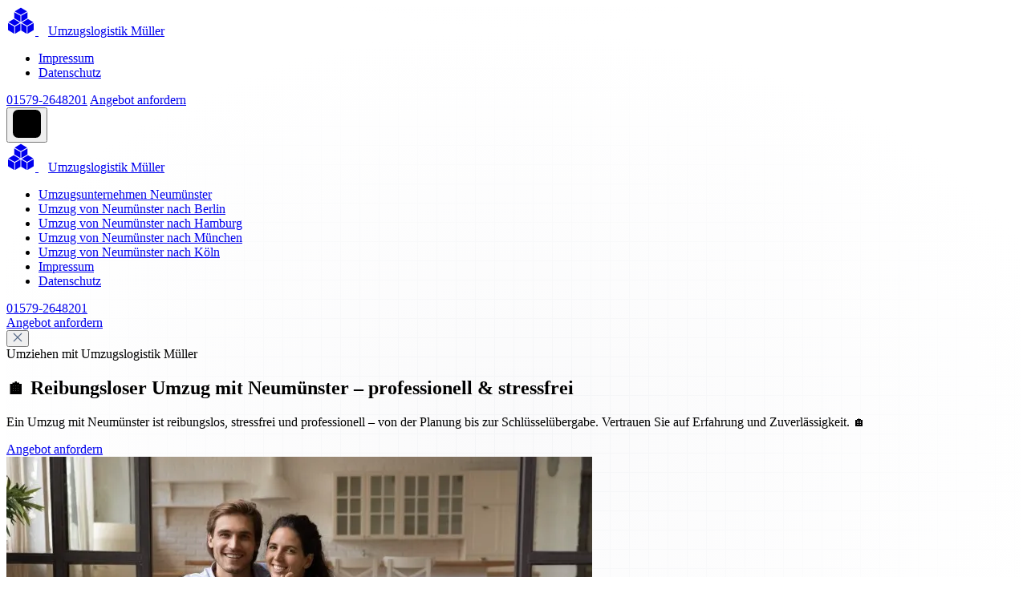

--- FILE ---
content_type: text/html; charset=UTF-8
request_url: https://umzugsunternehmen-neumuenster.de/umzug-von-neumuenster-nach-corinto/
body_size: 15517
content:
<!doctype html>
<html lang="de">
  <head>
    <meta name="viewport" content="width=device-width, initial-scale=1.0" />
    <meta name="description" content="Ein Umzug mit Neumünster ist reibungslos, stressfrei und professionell – von der Planung bis zur Schlüsselübergabe. Vertrauen Sie auf Erfahrung und Zuverlässigkeit. 🏠">
    <meta name="author" content="WWM">
    <meta name="generator" content="WWM">
    <meta name="robots" content="index_follow">

    <meta property="og:locale" content="de_DE" />
    <meta property="og:type" content="website" />
    <meta property="og:title" content="🏠 Reibungsloser Umzug mit Neumünster – professionell & stressfrei" />
    <meta property="og:description" content="Ein Umzug mit Neumünster ist reibungslos, stressfrei und professionell – von der Planung bis zur Schlüsselübergabe. Vertrauen Sie auf Erfahrung und Zuverlässigkeit. 🏠" />

    <meta property="og:url" content="/" />
    <meta property="og:site_name" content="🏠 Reibungsloser Umzug mit Neumünster – professionell & stressfrei" />

    <meta name="twitter:card" content="summary_large_image" />
    <meta name="twitter:description" content="Ein Umzug mit Neumünster ist reibungslos, stressfrei und professionell – von der Planung bis zur Schlüsselübergabe. Vertrauen Sie auf Erfahrung und Zuverlässigkeit. 🏠" />
    <meta name="twitter:title" content="🏠 Reibungsloser Umzug mit Neumünster – professionell & stressfrei" />

    <title>🏠 Reibungsloser Umzug mit Neumünster – professionell & stressfrei</title>
    <link rel="canonical" href="https://umzugsunternehmen-neumuenster.de/">
    <link rel="icon" type="image/png" sizes="32x32" href="/storage/images/favicon/16/favicon.png">
    <link href="/storage/assets/tailwind_tpl16.css" rel="stylesheet"><link href="/storage/assets/custom_tpl16.css" rel="stylesheet"><style></style><style>#cc-main{background:transparent;color:var(--cc-primary-color);font-family:var(--cc-font-family);font-size:16px;font-weight:400;-webkit-font-smoothing:antialiased;-moz-osx-font-smoothing:grayscale;line-height:1.15;position:relative;text-rendering:optimizeLegibility;-webkit-text-size-adjust:100%;position:fixed;z-index:var(--cc-z-index)}#cc-main :after,#cc-main :before,#cc-main a,#cc-main button,#cc-main div,#cc-main h2,#cc-main input,#cc-main p,#cc-main span{all:unset;box-sizing:border-box}#cc-main .pm__badge,#cc-main button{all:initial;box-sizing:border-box;color:unset;visibility:unset}#cc-main .pm__badge,#cc-main a,#cc-main button,#cc-main input{-webkit-appearance:none;appearance:none;cursor:pointer;font-family:inherit;font-size:100%;line-height:normal;margin:0;outline:revert;outline-offset:2px;overflow:hidden}#cc-main table,#cc-main tbody,#cc-main td,#cc-main th,#cc-main thead,#cc-main tr{all:revert;color:inherit;font-family:inherit;font-size:inherit;font-weight:inherit}:root{--cc-font-family:-apple-system,BlinkMacSystemFont,"Segoe UI",Roboto,Helvetica,Arial,sans-serif,"Apple Color Emoji","Segoe UI Emoji","Segoe UI Symbol";--cc-modal-border-radius:.5rem;--cc-btn-border-radius:.4rem;--cc-modal-transition-duration:.25s;--cc-link-color:var(--cc-btn-primary-bg);--cc-modal-margin:1rem;--cc-z-index:2147483647;--cc-bg:#fff;--cc-primary-color:#2c2f31;--cc-secondary-color:#5e6266;--cc-btn-primary-bg:#30363c;--cc-btn-primary-color:#fff;--cc-btn-primary-border-color:var(--cc-btn-primary-bg);--cc-btn-primary-hover-bg:#000;--cc-btn-primary-hover-color:#fff;--cc-btn-primary-hover-border-color:var(--cc-btn-primary-hover-bg);--cc-btn-secondary-bg:#eaeff2;--cc-btn-secondary-color:var(--cc-primary-color);--cc-btn-secondary-border-color:var(--cc-btn-secondary-bg);--cc-btn-secondary-hover-bg:#d4dae0;--cc-btn-secondary-hover-color:#000;--cc-btn-secondary-hover-border-color:#d4dae0;--cc-separator-border-color:#f0f4f7;--cc-toggle-on-bg:var(--cc-btn-primary-bg);--cc-toggle-off-bg:#667481;--cc-toggle-on-knob-bg:#fff;--cc-toggle-off-knob-bg:var(--cc-toggle-on-knob-bg);--cc-toggle-enabled-icon-color:var(--cc-bg);--cc-toggle-disabled-icon-color:var(--cc-bg);--cc-toggle-readonly-bg:#d5dee2;--cc-toggle-readonly-knob-bg:#fff;--cc-toggle-readonly-knob-icon-color:var(--cc-toggle-readonly-bg);--cc-section-category-border:var(--cc-cookie-category-block-bg);--cc-cookie-category-block-bg:#f0f4f7;--cc-cookie-category-block-border:#f0f4f7;--cc-cookie-category-block-hover-bg:#e9eff4;--cc-cookie-category-block-hover-border:#e9eff4;--cc-cookie-category-expanded-block-bg:transparent;--cc-cookie-category-expanded-block-hover-bg:#dee4e9;--cc-overlay-bg:rgba(0,0,0,.65);--cc-webkit-scrollbar-bg:var(--cc-section-category-border);--cc-webkit-scrollbar-hover-bg:var(--cc-btn-primary-hover-bg);--cc-footer-bg:var(--cc-btn-secondary-bg);--cc-footer-color:var(--cc-secondary-color);--cc-footer-border-color:#e4eaed;--cc-pm-toggle-border-radius:4em}#cc-main.cc--rtl{direction:rtl}#cc-main .cm__title,#cc-main a,#cc-main b,#cc-main em,#cc-main strong{font-weight:600}#cc-main button>span{pointer-events:none}#cc-main .cc__link,#cc-main a{background-image:linear-gradient(currentColor,currentColor);background-position:0 100%;background-repeat:no-repeat;background-size:0 1px;font-weight:600;position:relative;transition:background-size .25s,color .25s ease}#cc-main .cc__link:hover,#cc-main a:hover{background-size:100% 1px;color:var(--cc-primary-color)}#cc-main .cc__link{color:var(--cc-link-color)}#cc-main .cm__desc,#cc-main .pm__body{overscroll-behavior:auto contain;scrollbar-width:thin}@media screen and (min-width:640px){#cc-main ::-webkit-scrollbar,#cc-main ::-webkit-scrollbar-thumb,#cc-main ::-webkit-scrollbar-track{all:revert}#cc-main ::-webkit-scrollbar-thumb{-webkit-background-clip:padding-box;background-clip:padding-box;background:var(--cc-toggle-readonly-bg);border:.25rem solid var(--cc-bg);border-radius:1rem}#cc-main ::-webkit-scrollbar-thumb:hover{background:var(--cc-toggle-off-bg)}#cc-main ::-webkit-scrollbar{background:transparent;width:12px}}html.disable--interaction.show--consent,html.disable--interaction.show--consent body{height:auto!important;overflow:hidden!important}@media (prefers-reduced-motion){#cc-main{--cc-modal-transition-duration:0s}}.cc--darkmode{--cc-bg:#161a1c;--cc-primary-color:#ebf3f6;--cc-secondary-color:#aebbc5;--cc-btn-primary-bg:#c2d0e0;--cc-btn-primary-color:var(--cc-bg);--cc-btn-primary-border-color:var(--cc-btn-primary-bg);--cc-btn-primary-hover-bg:#98a7b6;--cc-btn-primary-hover-color:#000;--cc-btn-primary-hover-border-color:var(--cc-btn-primary-hover-bg);--cc-btn-secondary-bg:#242c31;--cc-btn-secondary-color:var(--cc-primary-color);--cc-btn-secondary-border-color:var(--cc-btn-secondary-bg);--cc-btn-secondary-hover-bg:#353d43;--cc-btn-secondary-hover-color:#fff;--cc-btn-secondary-hover-border-color:var(--cc-btn-secondary-hover-bg);--cc-separator-border-color:#222a30;--cc-toggle-on-bg:var(--cc-btn-primary-bg);--cc-toggle-off-bg:#525f6b;--cc-toggle-on-knob-bg:var(--cc-btn-primary-color);--cc-toggle-off-knob-bg:var(--cc-btn-primary-color);--cc-toggle-enabled-icon-color:var(--cc-btn-primary-color);--cc-toggle-disabled-icon-color:var(--cc-btn-primary-color);--cc-toggle-readonly-bg:#343e45;--cc-toggle-readonly-knob-bg:#5f6b72;--cc-toggle-readonly-knob-icon-color:var(--cc-toggle-readonly-bg);--cc-section-category-border:#1e2428;--cc-cookie-category-block-bg:#1e2428;--cc-cookie-category-block-border:var(--cc-section-category-border);--cc-cookie-category-block-hover-bg:#242c31;--cc-cookie-category-block-hover-border:#232a2f;--cc-cookie-category-expanded-block-bg:transparent;--cc-cookie-category-expanded-block-hover-bg:var(--cc-toggle-readonly-bg);--cc-overlay-bg:rgba(0,0,0,.65);--cc-webkit-scrollbar-bg:var(--cc-section-category-border);--cc-webkit-scrollbar-hover-bg:var(--cc-btn-primary-hover-bg);--cc-footer-bg:#0c0e0f;--cc-footer-color:var(--cc-secondary-color);--cc-footer-border-color:#060809}.cc--darkmode #cc-main{color-scheme:dark}#cc-main .cm{background:var(--cc-bg);border-radius:var(--cc-modal-border-radius);box-shadow:0 .625em 1.875em rgba(0,0,2,.3);display:flex;flex-direction:column;max-width:24rem;opacity:0;overflow:hidden;position:fixed;transform:translateY(1.6em);visibility:hidden;z-index:1}#cc-main .cm--top{top:var(--cc-modal-margin)}#cc-main .cm--middle{top:50%;transform:translateY(calc(-50% + 1.6em))}#cc-main .cm--bottom{bottom:var(--cc-modal-margin)}#cc-main .cm--center{left:var(--cc-modal-margin);margin:0 auto;right:var(--cc-modal-margin);width:unset}#cc-main .cm--left{left:var(--cc-modal-margin);margin-right:var(--cc-modal-margin)}#cc-main .cm--right{margin-left:var(--cc-modal-margin);right:var(--cc-modal-margin)}#cc-main .cm__body{display:flex;flex-direction:column;justify-content:space-between;position:relative}#cc-main .cm__btns,#cc-main .cm__links{padding:1rem 1.3rem;width:unset}#cc-main .cm__texts{display:flex;flex:1;flex-direction:column;justify-content:center;padding:1rem 0 0}#cc-main .cm__desc,#cc-main .cm__title{padding:0 1.3rem}#cc-main .cm__title{font-size:1.05em}#cc-main .cm__title+.cm__desc{margin-top:1.1em}#cc-main .cm__desc{color:var(--cc-secondary-color);font-size:.9em;line-height:1.5;max-height:40vh;overflow-x:visible;overflow-y:auto;padding-bottom:1em}#cc-main .cm__btns{border-top:1px solid var(--cc-separator-border-color);display:flex;flex-direction:column;justify-content:center}#cc-main .cm__btn-group{display:grid;grid-auto-columns:minmax(0,1fr)}#cc-main .cm__btn+.cm__btn,#cc-main .cm__btn-group+.cm__btn-group{margin-top:.375rem}#cc-main .cm--flip .cm__btn+.cm__btn,#cc-main .cm--flip .cm__btn-group+.cm__btn-group{margin-bottom:.375rem;margin-top:0}#cc-main .cm--inline .cm__btn+.cm__btn{margin-left:.375rem;margin-top:0}#cc-main .cm--inline.cm--flip .cm__btn+.cm__btn{margin-bottom:0;margin-left:0;margin-right:.375rem}#cc-main .cm--inline.cm--flip .cm__btn-group+.cm__btn-group{margin-bottom:.375rem;margin-right:0}#cc-main .cm--wide .cm__btn+.cm__btn,#cc-main .cm--wide .cm__btn-group+.cm__btn-group{margin-left:.375rem;margin-top:0}#cc-main .cm--wide.cm--flip .cm__btn+.cm__btn,#cc-main .cm--wide.cm--flip .cm__btn-group+.cm__btn-group{margin-bottom:0;margin-right:.375rem}#cc-main .cm--bar:not(.cm--inline) .cm__btn-group--uneven,#cc-main .cm--wide .cm__btn-group--uneven{display:flex;flex:1;justify-content:space-between}#cc-main .cm--bar:not(.cm--inline).cm--flip .cm__btn-group--uneven,#cc-main .cm--wide.cm--flip .cm__btn-group--uneven{flex-direction:row-reverse}#cc-main .cm__btn{background:var(--cc-btn-primary-bg);border:1px solid var(--cc-btn-primary-border-color);border-radius:var(--cc-btn-border-radius);color:var(--cc-btn-primary-color);font-size:.82em;font-weight:600;min-height:42px;padding:.5em 1em;text-align:center}#cc-main .cm__btn:hover{background:var(--cc-btn-primary-hover-bg);border-color:var(--cc-btn-primary-hover-border-color);color:var(--cc-btn-primary-hover-color)}#cc-main .cm__btn--secondary{background:var(--cc-btn-secondary-bg);border-color:var(--cc-btn-secondary-border-color);color:var(--cc-btn-secondary-color)}#cc-main .cm__btn--secondary:hover{background:var(--cc-btn-secondary-hover-bg);border-color:var(--cc-btn-secondary-hover-border-color);color:var(--cc-btn-secondary-hover-color)}#cc-main .cm__btn--close{border-radius:0;border-bottom-left-radius:var(--cc-btn-border-radius);border-right:none;border-top:none;display:none;font-size:1em;height:42px;min-width:auto!important;overflow:hidden;padding:0!important;position:absolute;right:0;top:0;width:42px}#cc-main .cm__btn--close svg{stroke:var(--cc-btn-primary-color);transform:scale(.5);transition:stroke .15s ease}#cc-main .cm__btn--close:hover svg{stroke:var(--cc-btn-primary-hover-color)}#cc-main .cm__btn--close.cm__btn--secondary svg{stroke:var(--cc-btn-secondary-color)}#cc-main .cm__btn--close.cm__btn--secondary:hover svg{stroke:var(--cc-btn-secondary-hover-color)}#cc-main .cm__btn--close+.cm__texts .cm__title{padding-right:3rem}#cc-main .cm--inline .cm__btn-group{grid-auto-flow:column}#cc-main .cm__footer{background:var(--cc-footer-bg);border-top:1px solid var(--cc-footer-border-color);color:var(--cc-footer-color);padding:.4em 0 .5em}#cc-main .cm__links{display:flex;flex-direction:row;padding-bottom:0;padding-top:0}#cc-main .cm__link-group{display:flex;flex-direction:row;font-size:.8em;width:100%}#cc-main .cm__link-group>*+*{margin-left:1.3rem}#cc-main .cm--flip .cm__btn:last-child{grid-row:1}#cc-main .cm--inline.cm--flip .cm__btn:last-child{grid-column:1}#cc-main .cm--box .cm__btn--close{display:block}#cc-main .cm--box.cm--flip .cm__btns{flex-direction:column-reverse}#cc-main .cm--box.cm--wide{max-width:36em}#cc-main .cm--box.cm--wide .cm__btns{flex-direction:row;justify-content:space-between}#cc-main .cm--box.cm--wide .cm__btn-group{grid-auto-flow:column}#cc-main .cm--box.cm--wide .cm__btn{min-width:120px;padding-left:1.8em;padding-right:1.8em}#cc-main .cm--box.cm--wide.cm--flip .cm__btns{flex-direction:row-reverse}#cc-main .cm--box.cm--wide.cm--flip .cm__btn:last-child{grid-column:1}#cc-main .cm--cloud{max-width:54em;width:unset}#cc-main .cm--cloud .cm__body{flex-direction:row}#cc-main .cm--cloud .cm__texts{flex:1}#cc-main .cm--cloud .cm__desc{max-height:9.4em}#cc-main .cm--cloud .cm__btns{border-left:1px solid var(--cc-separator-border-color);border-top:none;max-width:23em}#cc-main .cm--cloud .cm__btn-group{flex-direction:column}#cc-main .cm--cloud .cm__btn{min-width:19em}#cc-main .cm--cloud.cm--flip .cm__btn-group,#cc-main .cm--cloud.cm--flip .cm__btns{flex-direction:column-reverse}#cc-main .cm--cloud.cm--inline .cm__btn-group{flex-direction:row}#cc-main .cm--cloud.cm--inline .cm__btn{min-width:10em}#cc-main .cm--cloud.cm--inline.cm--flip .cm__btn-group{flex-direction:row-reverse}#cc-main .cm--bar{border-radius:0;left:0;margin:0;max-width:unset;opacity:1;right:0;transform:translateY(0);width:100vw;--cc-modal-transition-duration:.35s}#cc-main .cm--bar.cm--top{top:0;transform:translateY(-100%)}#cc-main .cm--bar.cm--bottom{bottom:0;transform:translateY(100%)}#cc-main .cm--bar .cm__body,#cc-main .cm--bar .cm__links{margin:0 auto;max-width:55em;width:100%}#cc-main .cm--bar .cm__body{padding:.5em 0 .9em}#cc-main .cm--bar .cm__btns{border-top:none;flex-direction:row;justify-content:space-between}#cc-main .cm--bar .cm__btn-group{grid-auto-flow:column}#cc-main .cm--bar:not(.cm--inline) .cm__btn+.cm__btn,#cc-main .cm--bar:not(.cm--inline) .cm__btn-group+.cm__btn-group{margin-left:.375rem;margin-top:0}#cc-main .cm--bar .cm__btn{min-width:120px;padding-left:2em;padding-right:2em}#cc-main .cm--bar.cm--flip:not(.cm--inline) .cm__btn+.cm__btn,#cc-main .cm--bar.cm--flip:not(.cm--inline) .cm__btn-group+.cm__btn-group{margin-bottom:0;margin-left:0;margin-right:.375rem}#cc-main .cm--bar.cm--flip .cm__btns{flex-direction:row-reverse}#cc-main .cm--bar.cm--flip .cm__btn:last-child{grid-column:1}#cc-main .cm--bar.cm--inline .cm__body,#cc-main .cm--bar.cm--inline .cm__links{max-width:74em}#cc-main .cm--bar.cm--inline .cm__body{flex-direction:row;padding:0}#cc-main .cm--bar.cm--inline .cm__btns{flex-direction:column;justify-content:center;max-width:23em}#cc-main .cm--bar.cm--inline.cm--flip .cm__btns{flex-direction:column-reverse}#cc-main .cc--anim .cm,#cc-main .cc--anim.cm-wrapper:before{transition:opacity var(--cc-modal-transition-duration) ease,visibility var(--cc-modal-transition-duration) ease,transform var(--cc-modal-transition-duration) ease}#cc-main .cc--anim .cm__btn,#cc-main .cc--anim .cm__close{transition:background-color .15s ease,border-color .15s ease,color .15s ease}.disable--interaction #cc-main .cm-wrapper:before{background:var(--cc-overlay-bg);bottom:0;content:"";left:0;opacity:0;position:fixed;right:0;top:0;visibility:hidden;z-index:0}.show--consent #cc-main .cc--anim .cm{opacity:1;transform:translateY(0);visibility:visible!important}.show--consent #cc-main .cc--anim .cm--middle{transform:translateY(-50%)}.show--consent #cc-main .cc--anim .cm--bar{transform:translateY(0)}.show--consent #cc-main .cc--anim.cm-wrapper:before{opacity:1;visibility:visible}#cc-main.cc--rtl .cm__btn--close{border-bottom-left-radius:unset;border-bottom-right-radius:var(--cc-btn-border-radius);left:0;right:unset}#cc-main.cc--rtl .cm__btn--close+.cm__texts .cm__title{padding-left:3rem!important;padding-right:1.3rem}#cc-main.cc--rtl .cm--inline .cm__btn+.cm__btn{margin-left:0;margin-right:.375rem}#cc-main.cc--rtl .cm--inline.cm--flip .cm__btn+.cm__btn{margin-left:.375rem;margin-right:0}#cc-main.cc--rtl .cm:not(.cm--inline).cm--bar .cm__btn+.cm__btn,#cc-main.cc--rtl .cm:not(.cm--inline).cm--bar .cm__btn-group+.cm__btn-group,#cc-main.cc--rtl .cm:not(.cm--inline).cm--wide .cm__btn+.cm__btn,#cc-main.cc--rtl .cm:not(.cm--inline).cm--wide .cm__btn-group+.cm__btn-group{margin-left:0;margin-right:.375rem}#cc-main.cc--rtl .cm:not(.cm--inline).cm--bar.cm--flip .cm__btn+.cm__btn,#cc-main.cc--rtl .cm:not(.cm--inline).cm--wide.cm--flip .cm__btn+.cm__btn{margin-left:.375rem;margin-right:0}#cc-main.cc--rtl .cm__link-group>*+*{margin-left:0;margin-right:1.3rem}@media screen and (max-width:640px){#cc-main{--cc-modal-margin:.5em}#cc-main .cm{max-width:none!important;width:auto!important}#cc-main .cm__body{flex-direction:column!important;padding:0!important}#cc-main .cm__btns,#cc-main .cm__desc,#cc-main .cm__links,#cc-main .cm__title{padding-left:1.1rem!important;padding-right:1.1rem!important}#cc-main .cm__btns{border-left:none!important;border-top:1px solid var(--cc-separator-border-color)!important;flex-direction:column!important;max-width:none!important;min-width:auto!important}#cc-main .cm__btn+.cm__btn,#cc-main .cm__btn-group+.cm__btn-group{margin:.375rem 0 0!important}#cc-main .cm--flip .cm__btn+.cm__btn,#cc-main .cm--flip .cm__btn-group+.cm__btn-group{margin-bottom:.375rem!important;margin-top:0!important}#cc-main .cm__btn-group{display:flex!important;flex-direction:column!important;min-width:auto!important}#cc-main .cm__btn{flex:auto!important}#cc-main .cm__link-group{justify-content:center!important}#cc-main .cm--flip .cm__btn-group,#cc-main .cm--flip .cm__btns{flex-direction:column-reverse!important}}#cc-main .pm-wrapper{position:relative;z-index:2}#cc-main .pm{background:var(--cc-bg);border-radius:var(--cc-modal-border-radius);box-shadow:0 .625em 1.875em rgba(0,0,2,.3);display:flex;flex-direction:column;opacity:0;overflow:hidden;position:fixed;visibility:hidden;width:100%;width:unset;z-index:1}#cc-main svg{fill:none;width:100%}#cc-main .pm__body,#cc-main .pm__footer,#cc-main .pm__header{padding:1em 1.4em}#cc-main .pm__header{align-items:center;border-bottom:1px solid var(--cc-separator-border-color);display:flex;justify-content:space-between}#cc-main .pm__title{align-items:center;display:flex;flex:1;font-weight:600;margin-right:2em}#cc-main .pm__close-btn{background:var(--cc-btn-secondary-bg);border:1px solid var(--cc-btn-secondary-border-color);border-radius:var(--cc-btn-border-radius);height:40px;position:relative;transition:all .15s ease;width:40px}#cc-main .pm__close-btn span{display:flex;height:100%;width:100%}#cc-main .pm__close-btn svg{stroke:var(--cc-btn-secondary-color);transform:scale(.5);transition:stroke .15s ease}#cc-main .pm__close-btn:hover{background:var(--cc-btn-secondary-hover-bg);border-color:var(--cc-btn-secondary-hover-border-color)}#cc-main .pm__close-btn:hover svg{stroke:var(--cc-btn-secondary-hover-color)}#cc-main .pm__body{flex:1;overflow-y:auto;overflow-y:overlay}#cc-main .pm__section,#cc-main .pm__section--toggle{border-radius:var(--cc-btn-border-radius);display:flex;flex-direction:column;margin-bottom:.5em}#cc-main .pm__section--toggle .pm__section-desc-wrapper{border:1px solid var(--cc-cookie-category-block-border);border-radius:var(--cc-btn-border-radius);border-top:none;border-top-left-radius:0;border-top-right-radius:0;display:none;margin-top:0!important;overflow:hidden}#cc-main .pm__section{border:1px solid var(--cc-separator-border-color);padding:1em;transition:background-color .25s ease,border-color .25s ease}#cc-main .pm__section:first-child{border:none;margin-bottom:2em;margin-top:0;padding:0;transition:none}#cc-main .pm__section:not(:first-child):hover{background:var(--cc-cookie-category-block-bg);border-color:var(--cc-cookie-category-block-border)}#cc-main .pm__section-toggles+.pm__section{margin-top:2em}#cc-main .pm__section--toggle{background:var(--cc-cookie-category-block-bg);border-top:none;margin-bottom:.375rem}#cc-main .pm__section--toggle .pm__section-title{align-items:center;background:var(--cc-cookie-category-block-bg);border:1px solid var(--cc-cookie-category-block-border);display:flex;justify-content:space-between;min-height:58px;padding:1.1em 5.4em 1.1em 1.2em;position:relative;transition:background-color .25s ease,border-color .25s ease;width:100%}#cc-main .pm__section--toggle .pm__section-title:hover{background:var(--cc-cookie-category-block-hover-bg);border-color:var(--cc-cookie-category-block-hover-border)}#cc-main .pm__section--toggle .pm__section-desc{margin-top:0;padding:1em}#cc-main .pm__section--toggle.is-expanded{--cc-cookie-category-block-bg:var(--cc-cookie-category-expanded-block-bg);--cc-cookie-category-block-border:var(--cc-cookie-category-expanded-block-hover-bg)}#cc-main .pm__section--toggle.is-expanded .pm__section-title{border-bottom-left-radius:0;border-bottom-right-radius:0}#cc-main .pm__section--toggle.is-expanded .pm__section-arrow svg{transform:scale(.5) rotate(180deg)}#cc-main .pm__section--toggle.is-expanded .pm__section-desc-wrapper{display:flex}#cc-main .pm__section--expandable .pm__section-title{cursor:pointer;padding-left:3.4em}#cc-main .pm__section--expandable .pm__section-arrow{background:var(--cc-toggle-readonly-bg);border-radius:100%;display:flex;height:20px;justify-content:center;left:18px;pointer-events:none;position:absolute;width:20px}#cc-main .pm__section--expandable .pm__section-arrow svg{stroke:var(--cc-btn-secondary-color);transform:scale(.5)}#cc-main .pm__section-title-wrapper{align-items:center;display:flex;position:relative}#cc-main .pm__section-title-wrapper+.pm__section-desc-wrapper{margin-top:.85em}#cc-main .pm__section-title{border-radius:var(--cc-btn-border-radius);font-size:.95em;font-weight:600}#cc-main .pm__badge{align-items:center;background:var(--cc-btn-secondary-bg);border-radius:5em;color:var(--cc-secondary-color);display:flex;flex:none;font-size:.8em;font-weight:600;height:23px;justify-content:center;margin-left:1em;min-width:23px;overflow:hidden;padding:0 .6em 1px;position:relative;text-align:center;white-space:nowrap;width:auto}#cc-main .pm__service-counter{background:var(--cc-btn-primary-bg);color:var(--cc-btn-primary-color);padding:0;width:23px}#cc-main .pm__service-counter[data-counterlabel]{padding:0 .6em 1px;width:auto}#cc-main .section__toggle,#cc-main .section__toggle-wrapper,#cc-main .toggle__icon,#cc-main .toggle__label{border-radius:var(--cc-pm-toggle-border-radius);height:23px;transform:translateZ(0);width:50px}#cc-main .section__toggle-wrapper{cursor:pointer;position:absolute;right:18px;z-index:1}#cc-main .toggle-service{height:19px;position:relative;right:0;width:42px}#cc-main .toggle-service .section__toggle,#cc-main .toggle-service .toggle__icon,#cc-main .toggle-service .toggle__label{height:19px;width:42px}#cc-main .toggle-service .toggle__icon{position:relative}#cc-main .toggle-service .toggle__icon-circle{height:19px;width:19px}#cc-main .toggle-service .section__toggle:checked~.toggle__icon .toggle__icon-circle{transform:translateX(23px)}#cc-main .pm__section--toggle:nth-child(2) .section__toggle-wrapper:after{display:none!important}#cc-main .section__toggle{border:0;cursor:pointer;display:block;left:0;margin:0;position:absolute;top:0}#cc-main .section__toggle:disabled{cursor:not-allowed}#cc-main .toggle__icon{background:var(--cc-toggle-off-bg);box-shadow:0 0 0 1px var(--cc-toggle-off-bg);display:flex;flex-direction:row;pointer-events:none;position:absolute;transition:all .25s ease}#cc-main .toggle__icon-circle{background:var(--cc-toggle-off-knob-bg);border:none;border-radius:var(--cc-pm-toggle-border-radius);box-shadow:0 1px 2px rgba(24,32,3,.36);display:block;height:23px;left:0;position:absolute;top:0;transition:transform .25s ease,background-color .25s ease;width:23px}#cc-main .toggle__icon-off,#cc-main .toggle__icon-on{height:100%;position:absolute;transition:opacity .15s ease;width:100%}#cc-main .toggle__icon-on{opacity:0;transform:rotate(45deg)}#cc-main .toggle__icon-on svg{stroke:var(--cc-toggle-on-bg);transform:scale(.55) rotate(-45deg)}#cc-main .toggle__icon-off{opacity:1}#cc-main .toggle__icon-off svg{stroke:var(--cc-toggle-off-bg);transform:scale(.55)}#cc-main .section__toggle:checked~.toggle__icon{background:var(--cc-toggle-on-bg);box-shadow:0 0 0 1px var(--cc-toggle-on-bg)}#cc-main .section__toggle:checked~.toggle__icon .toggle__icon-circle{background-color:var(--cc-toggle-on-knob-bg);transform:translateX(27px)}#cc-main .section__toggle:checked~.toggle__icon .toggle__icon-on{opacity:1}#cc-main .section__toggle:checked~.toggle__icon .toggle__icon-off{opacity:0}#cc-main .section__toggle:checked:disabled~.toggle__icon{background:var(--cc-toggle-readonly-bg);box-shadow:0 0 0 1px var(--cc-toggle-readonly-bg)}#cc-main .section__toggle:checked:disabled~.toggle__icon .toggle__icon-circle{background:var(--cc-toggle-readonly-knob-bg);box-shadow:none}#cc-main .section__toggle:checked:disabled~.toggle__icon svg{stroke:var(--cc-toggle-readonly-knob-icon-color)}#cc-main .toggle__label{opacity:0;overflow:hidden;pointer-events:none;position:absolute;top:0;z-index:-1}#cc-main .pm__section-desc-wrapper{color:var(--cc-secondary-color);display:flex;flex-direction:column;font-size:.9em}#cc-main .pm__section-desc-wrapper>:not(:last-child){border-bottom:1px solid var(--cc-cookie-category-block-border)}#cc-main .pm__section-services{display:flex;flex-direction:column}#cc-main .pm__service{align-items:center;display:flex;justify-content:space-between;padding:.4em 1.2em;position:relative;transition:background-color .15s ease}#cc-main .pm__service:hover{background-color:var(--cc-cookie-category-block-hover-bg)}#cc-main .pm__service-header{align-items:center;display:flex;margin-right:1em;width:100%}#cc-main .pm__service-icon{border:2px solid;border-radius:100%;height:8px;margin-left:6px;margin-right:20px;margin-top:1px;min-width:8px}#cc-main .pm__service-title{font-size:.95em;width:100%;word-break:break-word}#cc-main .pm__section-desc{line-height:1.5em}#cc-main .pm__section-table{border-collapse:collapse;font-size:.9em;margin:0;overflow:hidden;padding:0;text-align:left;width:100%}#cc-main .pm__table-caption{text-align:left}#cc-main .pm__table-caption,#cc-main .pm__table-head>tr{border-bottom:1px dashed var(--cc-separator-border-color);color:var(--cc-primary-color);font-weight:600}#cc-main .pm__table-tr{transition:background-color .15s ease}#cc-main .pm__table-tr:hover{background:var(--cc-cookie-category-block-hover-bg)}#cc-main .pm__table-caption,#cc-main .pm__table-td,#cc-main .pm__table-th{padding:.625em .625em .625em 1.2em;vertical-align:top}#cc-main .pm__footer{border-top:1px solid var(--cc-separator-border-color);display:flex;justify-content:space-between}#cc-main .pm__btn-group{display:flex}#cc-main .pm__btn+.pm__btn,#cc-main .pm__btn-group+.pm__btn-group{margin-left:.375rem}#cc-main .pm--flip .pm__btn+.pm__btn,#cc-main .pm--flip .pm__btn-group+.pm__btn-group{margin-left:0;margin-right:.375rem}#cc-main .pm__btn{background:var(--cc-btn-primary-bg);border:1px solid var(--cc-btn-primary-border-color);border-radius:var(--cc-btn-border-radius);color:var(--cc-btn-primary-color);flex:auto;font-size:.82em;font-weight:600;min-height:42px;min-width:110px;padding:.5em 1.5em;text-align:center;transition:background-color .15s ease,border-color .15s ease,color .15s ease}#cc-main .pm__btn:hover{background:var(--cc-btn-primary-hover-bg);border-color:var(--cc-btn-primary-hover-border-color);color:var(--cc-btn-primary-hover-color)}#cc-main .pm__btn--secondary{background:var(--cc-btn-secondary-bg);border-color:var(--cc-btn-secondary-border-color);color:var(--cc-btn-secondary-color)}#cc-main .pm__btn--secondary:hover{background:var(--cc-btn-secondary-hover-bg);border-color:var(--cc-btn-secondary-hover-border-color);color:var(--cc-btn-secondary-hover-color)}#cc-main .pm--box{height:calc(100% - 2em);left:var(--cc-modal-margin);margin:0 auto;max-height:37.5em;max-width:43em;right:var(--cc-modal-margin);top:50%;transform:translateY(calc(-50% + 1.6em))}#cc-main .pm--box.pm--flip .pm__btn-group,#cc-main .pm--box.pm--flip .pm__footer{flex-direction:row-reverse}#cc-main .pm--bar{border-radius:0;bottom:0;height:100%;margin:0;max-height:none;max-width:29em;opacity:1;top:0;width:100%;--cc-modal-transition-duration:.35s}#cc-main .pm--bar .pm__section-table,#cc-main .pm--bar .pm__table-body,#cc-main .pm--bar .pm__table-td,#cc-main .pm--bar .pm__table-th,#cc-main .pm--bar .pm__table-tr{display:block}#cc-main .pm--bar .pm__table-head{display:none}#cc-main .pm--bar .pm__table-caption{display:block}#cc-main .pm--bar .pm__table-tr:not(:last-child){border-bottom:1px solid var(--cc-separator-border-color)}#cc-main .pm--bar .pm__table-td{display:flex;justify-content:space-between}#cc-main .pm--bar .pm__table-td:before{color:var(--cc-primary-color);content:attr(data-column);flex:1;font-weight:600;min-width:100px;overflow:hidden;padding-right:2em;text-overflow:ellipsis}#cc-main .pm--bar .pm__table-td>div{flex:3}#cc-main .pm--bar:not(.pm--wide) .pm__body,#cc-main .pm--bar:not(.pm--wide) .pm__footer,#cc-main .pm--bar:not(.pm--wide) .pm__header{padding:1em 1.3em}#cc-main .pm--bar:not(.pm--wide) .pm__btn-group,#cc-main .pm--bar:not(.pm--wide) .pm__footer{flex-direction:column}#cc-main .pm--bar:not(.pm--wide) .pm__btn+.pm__btn,#cc-main .pm--bar:not(.pm--wide) .pm__btn-group+.pm__btn-group{margin:.375rem 0 0}#cc-main .pm--bar:not(.pm--wide).pm--flip .pm__btn-group,#cc-main .pm--bar:not(.pm--wide).pm--flip .pm__footer{flex-direction:column-reverse}#cc-main .pm--bar:not(.pm--wide).pm--flip .pm__btn+.pm__btn,#cc-main .pm--bar:not(.pm--wide).pm--flip .pm__btn-group+.pm__btn-group{margin-bottom:.375rem;margin-top:0}#cc-main .pm--bar:not(.pm--wide) .pm__badge{display:none}#cc-main .pm--bar.pm--left{left:0;transform:translateX(-100%)}#cc-main .pm--bar.pm--right{right:0;transform:translateX(100%)}#cc-main .pm--bar.pm--wide{max-width:35em}#cc-main .pm--bar.pm--wide .pm__body,#cc-main .pm--bar.pm--wide .pm__footer,#cc-main .pm--bar.pm--wide .pm__header{padding:1em 1.4em}#cc-main .pm--bar.pm--wide.pm--flip .pm__btn-group,#cc-main .pm--bar.pm--wide.pm--flip .pm__footer{flex-direction:row-reverse}#cc-main .pm-overlay{background:var(--cc-overlay-bg);bottom:0;content:"";left:0;opacity:0;position:fixed;right:0;top:0;visibility:hidden;z-index:1}#cc-main .cc--anim .pm,#cc-main .cc--anim .pm-overlay{transition:opacity var(--cc-modal-transition-duration) ease,visibility var(--cc-modal-transition-duration) ease,transform var(--cc-modal-transition-duration) ease}.show--preferences #cc-main .cc--anim .pm{opacity:1;visibility:visible!important}.show--preferences #cc-main .cc--anim .pm--box{transform:translateY(-50%)}.show--preferences #cc-main .cc--anim .pm--bar{transform:translateX(0)}.show--preferences #cc-main .cc--anim .pm-overlay{opacity:1;visibility:visible}#cc-main.cc--rtl .pm__service-header{margin-left:1em;margin-right:0}#cc-main.cc--rtl .pm__section-arrow{left:unset;right:18px}#cc-main.cc--rtl .section__toggle-wrapper{left:18px;right:unset;transform-origin:left}#cc-main.cc--rtl .toggle-service{left:0}#cc-main.cc--rtl .pm__service-icon{margin-left:20px;margin-right:5px}#cc-main.cc--rtl .pm__section--toggle .pm__section-title{padding-left:5.4em;padding-right:1.2em}#cc-main.cc--rtl .pm__section--expandable .pm__section-title{padding-right:3.4em}#cc-main.cc--rtl .pm__badge{margin-left:unset;margin-right:1em}#cc-main.cc--rtl .toggle__icon-circle{transform:translateX(27px)}#cc-main.cc--rtl .toggle-service .toggle__icon-circle{transform:translateX(23px)}#cc-main.cc--rtl .section__toggle:checked~.toggle__icon .toggle__icon-circle{transform:translateX(0)}#cc-main.cc--rtl .pm__table-td,#cc-main.cc--rtl .pm__table-th{padding-left:unset;padding-right:1.2em;text-align:right}#cc-main.cc--rtl .pm__table-td{padding-left:unset;padding-right:1.2em}#cc-main.cc--rtl .pm__table-td:before{padding-left:2em;padding-right:unset}#cc-main.cc--rtl .pm__btn+.pm__btn,#cc-main.cc--rtl .pm__btn-group+.pm__btn-group{margin-left:0;margin-right:.375rem}#cc-main.cc--rtl .pm--flip .pm__btn+.pm__btn,#cc-main.cc--rtl .pm--flip .pm__btn-group+.pm__btn-group{margin-left:.375rem;margin-right:0}#cc-main.cc--rtl .pm--flip.pm--bar:not(.pm--wide) .pm__btn+.pm__btn,#cc-main.cc--rtl .pm--flip.pm--bar:not(.pm--wide) .pm__btn-group+.pm__btn-group{margin-left:0}@media screen and (max-width:640px){#cc-main .pm{border-radius:0;bottom:0;height:auto;left:0;max-height:100%;max-width:none!important;right:0;top:0;transform:translateY(1.6em)}#cc-main .pm__body,#cc-main .pm__footer,#cc-main .pm__header{padding:.9em!important}#cc-main .pm__badge{display:none}#cc-main .pm__section-table,#cc-main .pm__table-body,#cc-main .pm__table-caption,#cc-main .pm__table-td,#cc-main .pm__table-th,#cc-main .pm__table-tr{display:block}#cc-main .pm__table-head{display:none}#cc-main .pm__table-tr:not(:last-child){border-bottom:1px solid var(--cc-separator-border-color)}#cc-main .pm__table-td{display:flex;justify-content:space-between}#cc-main .pm__table-td:before{color:var(--cc-primary-color);content:attr(data-column);flex:1;font-weight:600;min-width:100px;overflow:hidden;padding-right:2em;text-overflow:ellipsis}#cc-main .pm__table-td>div{flex:3}#cc-main .pm__btn-group,#cc-main .pm__footer{flex-direction:column!important}#cc-main .pm__btn-group{display:flex!important}#cc-main .pm__btn+.pm__btn,#cc-main .pm__btn-group+.pm__btn-group{margin:.375rem 0 0!important}#cc-main .pm--flip .pm__btn+.pm__btn,#cc-main .pm--flip .pm__btn-group+.pm__btn-group{margin-bottom:.375rem!important;margin-top:0!important}#cc-main .pm--flip .pm__btn-group,#cc-main .pm--flip .pm__footer{flex-direction:column-reverse!important}.show--preferences #cc-main .cc--anim .pm{transform:translateY(0)!important}}</style>
    
    <script>
    !function(f,b,e,v,n,t,s)
    {if(f.fbq)return;n=f.fbq=function(){n.callMethod?
    n.callMethod.apply(n,arguments):n.queue.push(arguments)};
    if(!f._fbq)f._fbq=n;n.push=n;n.loaded=!0;n.version='2.0';
    n.queue=[];t=b.createElement(e);t.async=!0;
    t.src=v;s=b.getElementsByTagName(e)[0];
    s.parentNode.insertBefore(t,s)}(window, document,'script',
    'https://connect.facebook.net/en_US/fbevents.js');
    fbq('init', '668509339133423');
    fbq('track', 'PageView');
    </script>
    <noscript><img height="1" width="1" style="display:none"
    src="https://www.facebook.com/tr?id=668509339133423&ev=PageView&noscript=1"
    /></noscript>
  </head>

  <body class="antialiased bg-body text-body font-body">
    
    <section class="relative bg-white overflow-hidden" style="background-image: url('/storage/images/pattern-white.svg'); background-position: center;">
  <div id="navContainer" class="bg-tarnsparent">
    <nav class="flex justify-between p-6 px-4">
      <div class="flex justify-between items-center w-full2">
        <div class="w-full2 xl:w-1/3">
          <a class="flex max-w-max" href="/">
            
            <svg width="36" version="1.1" viewBox="0 0 64 64" xmlns="http://www.w3.org/2000/svg" fill="currentColor" class="text-orange-500"><path d="m32 2.9976c-0.1775 0-0.35501 0.047578-0.51001 0.14258l-13.28 7.96s13.787 7.7392 13.79 7.74c1.3638-0.75787 12.767-7.1584 13.79-7.74l-13.28-7.96c-0.155-0.095-0.3325-0.14258-0.51001-0.14258zm-14.78 9.8425v13.27c1.0169 0.59517 12.434 7.4559 13.78 8.2498 3e-5 5e-5 0-13.78 0-13.78-0.72673-0.41307-13.78-7.74-13.78-7.74zm29.56 0c-1.0667 0.60356-12.417 6.9666-13.78 7.74v13.78l13.78-8.26v-13.26zm-30.5 15.03-11.84 7.1001c0.99604 0.54183 12.456 7.0138 13.79 7.75 0 4e-5 11.78-6.6201 11.78-6.6201s-13.332-7.9778-13.73-8.23zm31.45 0c-0.95649 0.58784-12.452 7.4497-13.74 8.23-6e-5 1e-5 11.78 6.6201 11.78 6.6201 0.89446-0.50549 13.648-7.67 13.79-7.75l-11.83-7.1001zm-44.28 8.8401v15.08c0 0.35004 0.17999 0.67986 0.48999 0.85986l13.28 7.9202v-16.12c-0.74268-0.42278-13.77-7.74-13.77-7.74zm57.1 0s-13.05 7.3326-13.77 7.74v16.12l13.28-7.9202c0.31-0.17999 0.48999-0.50982 0.48999-0.85986v-15.08zm-29.55 1.1301-11.78 6.6099v16.12l11.78-7.02v-15.71zm2 0v15.71l11.78 7.02c-0.01221-1.1288 0.00883-14.589 0-16.12 3e-5 -1e-5 -11.78-6.6099-11.78-6.6099z"/></svg>
            <span class="text-dark text-2xl font-semibold" style="padding-top:5px;padding-left:12px">Umzugslogistik Müller</span>
          </a>
        </div>
        <div class="w-1/2 xl:w-1/3">
          <ul class="hidden xl:flex xl:justify-center">
            <li class="mr-12">
              <a class="text-coolGray-400 hover:text-coolGray-600 font-medium" href="/impressum/">Impressum</a>
            </li>
            <li>
              <a class="text-coolGray-400 hover:text-coolGray-600 font-medium" href="/impressum/#privacypolicy">Datenschutz</a>
            </li>
          </ul>
        </div>
        <div class="w-1/2 xl:w-1/3">
          <div class="hidden xl:flex items-center justify-end">
            <a class="inline-block py-2 px-4 mr-2 leading-5 text-coolGray-400 hover:text-coolGray-50 bg-transparent text-lg md:text-xl font-semibold rounded-md" href="tel:00491579-2648201">01579-2648201</a>
            <a class="inline-block py-2 px-4 text-sm leading-5 text-orange-50 bg-orange-500 hover:bg-orange-600 font-medium focus:ring-2 focus:ring-orange-500 focus:ring-opacity-50 rounded-md" href="/anfrage/">Angebot anfordern</a>
          </div>
        </div>
      </div>
      <button id="mobileNavOpenButton" class="self-center xl:hidden">
        <svg width="35" height="35" viewbox="0 0 32 32" fill="none" xmlns="http://www.w3.org/2000/svg">
          <rect class="text-coolGray-50" width="32" height="32" rx="6" fill="currentColor"></rect>
          <path class="text-coolGray-500" d="M7 12H25C25.2652 12 25.5196 11.8946 25.7071 11.7071C25.8946 11.5196 26 11.2652 26 11C26 10.7348 25.8946 10.4804 25.7071 10.2929C25.5196 10.1054 25.2652 10 25 10H7C6.73478 10 6.48043 10.1054 6.29289 10.2929C6.10536 10.4804 6 10.7348 6 11C6 11.2652 6.10536 11.5196 6.29289 11.7071C6.48043 11.8946 6.73478 12 7 12ZM25 15H7C6.73478 15 6.48043 15.1054 6.29289 15.2929C6.10536 15.4804 6 15.7348 6 16C6 16.2652 6.10536 16.5196 6.29289 16.7071C6.48043 16.8946 6.73478 17 7 17H25C25.2652 17 25.5196 16.8946 25.7071 16.7071C25.8946 16.5196 26 16.2652 26 16C26 15.7348 25.8946 15.4804 25.7071 15.2929C25.5196 15.1054 25.2652 15 25 15ZM25 20H7C6.73478 20 6.48043 20.1054 6.29289 20.2929C6.10536 20.4804 6 20.7348 6 21C6 21.2652 6.10536 21.5196 6.29289 21.7071C6.48043 21.8946 6.73478 22 7 22H25C25.2652 22 25.5196 21.8946 25.7071 21.7071C25.8946 21.5196 26 21.2652 26 21C26 20.7348 25.8946 20.4804 25.7071 20.2929C25.5196 20.1054 25.2652 20 25 20Z" fill="currentColor"></path>
        </svg>
      </button>
    </nav>
    <div id="mobileNavOverlay" class="fixed top-0 left-0 z-50 w-full2 h-full bg-coolGray-900 bg-opacity-50 hidden">
      <div class="fixed top-0 left-0 bottom-0 w-4/6 max-w-xs bg-white">
        <nav class="relative p-6 h-full overflow-y-auto">
          <div class="flex flex-col justify-between h-full">
            <a class="flex max-w-max" href="/">
              
              <svg width="36" version="1.1" viewBox="0 0 64 64" xmlns="http://www.w3.org/2000/svg" fill="currentColor" class="text-orange-500"><path d="m32 2.9976c-0.1775 0-0.35501 0.047578-0.51001 0.14258l-13.28 7.96s13.787 7.7392 13.79 7.74c1.3638-0.75787 12.767-7.1584 13.79-7.74l-13.28-7.96c-0.155-0.095-0.3325-0.14258-0.51001-0.14258zm-14.78 9.8425v13.27c1.0169 0.59517 12.434 7.4559 13.78 8.2498 3e-5 5e-5 0-13.78 0-13.78-0.72673-0.41307-13.78-7.74-13.78-7.74zm29.56 0c-1.0667 0.60356-12.417 6.9666-13.78 7.74v13.78l13.78-8.26v-13.26zm-30.5 15.03-11.84 7.1001c0.99604 0.54183 12.456 7.0138 13.79 7.75 0 4e-5 11.78-6.6201 11.78-6.6201s-13.332-7.9778-13.73-8.23zm31.45 0c-0.95649 0.58784-12.452 7.4497-13.74 8.23-6e-5 1e-5 11.78 6.6201 11.78 6.6201 0.89446-0.50549 13.648-7.67 13.79-7.75l-11.83-7.1001zm-44.28 8.8401v15.08c0 0.35004 0.17999 0.67986 0.48999 0.85986l13.28 7.9202v-16.12c-0.74268-0.42278-13.77-7.74-13.77-7.74zm57.1 0s-13.05 7.3326-13.77 7.74v16.12l13.28-7.9202c0.31-0.17999 0.48999-0.50982 0.48999-0.85986v-15.08zm-29.55 1.1301-11.78 6.6099v16.12l11.78-7.02v-15.71zm2 0v15.71l11.78 7.02c-0.01221-1.1288 0.00883-14.589 0-16.12 3e-5 -1e-5 -11.78-6.6099-11.78-6.6099z"/></svg>
              <span class="text-dark text-2xl font-semibold" style="padding-top:5px;padding-left:12px">Umzugslogistik Müller</span>
            </a>
            <ul class="py-6">
              <li><a class="block py-3 px-4 text-coolGray-400 hover:text-white font-medium hover:bg-coolGray-800 rounded-md" href="/">Umzugsunternehmen Neumünster</a></li><li><a class="block py-3 px-4 text-coolGray-400 hover:text-white font-medium hover:bg-coolGray-800 rounded-md" href="/umzug-von-neumuenster-nach-berlin/">Umzug von Neumünster nach Berlin</a></li><li><a class="block py-3 px-4 text-coolGray-400 hover:text-white font-medium hover:bg-coolGray-800 rounded-md" href="/umzug-von-neumuenster-nach-hamburg/">Umzug von Neumünster nach Hamburg</a></li><li><a class="block py-3 px-4 text-coolGray-400 hover:text-white font-medium hover:bg-coolGray-800 rounded-md" href="/umzug-von-neumuenster-nach-muenchen/">Umzug von Neumünster nach München</a></li><li><a class="block py-3 px-4 text-coolGray-400 hover:text-white font-medium hover:bg-coolGray-800 rounded-md" href="/umzug-von-neumuenster-nach-koeln/">Umzug von Neumünster nach Köln</a></li>
              <li><a class="block py-3 px-4 text-coolGray-400 hover:text-white font-medium hover:bg-coolGray-800 rounded-md" href="/impressum/">Impressum</a></li>
              <li><a class="block py-3 px-4 text-coolGray-400 hover:text-white font-medium hover:bg-coolGray-800 rounded-md" href="/impressum/#privacypolicy">Datenschutz</a></li>
            </ul>
            <div class="flex flex-wrap">
              <div class="w-full2 mb-2">
                <a class="inline-block py-2 px-4 w-full2 leading-5 text-coolGray-500 hover:text-coolGray-900 bg-transparent text-lg md:text-xl font-semibold text-center rounded-md" href="tel:00491579-2648201">01579-2648201</a>
              </div>
              <div class="w-full2">
                <a class="inline-block py-2 px-4 w-full2 text-sm leading-5 text-white bg-orange-500 hover:bg-orange-600 font-medium text-center focus:ring-2 focus:ring-orange-500 focus:ring-opacity-50 rounded-md" href="/anfrage/">Angebot anfordern</a>
              </div>
            </div>
          </div>
        </nav>
        <button id="mobileNavCloseButton" class="absolute top-5 p-4 right-3">
          <svg width="12" height="12" viewbox="0 0 12 12" fill="none" xmlns="http://www.w3.org/2000/svg">
            <path d="M6.94004 6L11.14 1.80667C11.2656 1.68113 11.3361 1.51087 11.3361 1.33333C11.3361 1.1558 11.2656 0.985537 11.14 0.860002C11.0145 0.734466 10.8442 0.66394 10.6667 0.66394C10.4892 0.66394 10.3189 0.734466 10.1934 0.860002L6.00004 5.06L1.80671 0.860002C1.68117 0.734466 1.51091 0.663941 1.33337 0.663941C1.15584 0.663941 0.985576 0.734466 0.860041 0.860002C0.734505 0.985537 0.66398 1.1558 0.66398 1.33333C0.66398 1.51087 0.734505 1.68113 0.860041 1.80667L5.06004 6L0.860041 10.1933C0.797555 10.2553 0.747959 10.329 0.714113 10.4103C0.680267 10.4915 0.662842 10.5787 0.662842 10.6667C0.662842 10.7547 0.680267 10.8418 0.714113 10.9231C0.747959 11.0043 0.797555 11.078 0.860041 11.14C0.922016 11.2025 0.99575 11.2521 1.07699 11.2859C1.15823 11.3198 1.24537 11.3372 1.33337 11.3372C1.42138 11.3372 1.50852 11.3198 1.58976 11.2859C1.671 11.2521 1.74473 11.2025 1.80671 11.14L6.00004 6.94L10.1934 11.14C10.2554 11.2025 10.3291 11.2521 10.4103 11.2859C10.4916 11.3198 10.5787 11.3372 10.6667 11.3372C10.7547 11.3372 10.8419 11.3198 10.9231 11.2859C11.0043 11.2521 11.0781 11.2025 11.14 11.14C11.2025 11.078 11.2521 11.0043 11.286 10.9231C11.3198 10.8418 11.3372 10.7547 11.3372 10.6667C11.3372 10.5787 11.3198 10.4915 11.286 10.4103C11.2521 10.329 11.2025 10.2553 11.14 10.1933L6.94004 6Z" fill="#556987"></path>
          </svg>
        </button>
      </div>
    </div>
  </div>
  <div class="py-20 md:py-28">
    <div class="container px-4 mx-auto">
      <div class="flex flex-wrap xl:items-center -mx-4">
        <div class="w-full2 md:w-1/2 px-4 mb-16 md:mb-0">
          <span class="inline-block py-px px-2 mb-4 text-xs leading-5 text-white bg-orange-500 uppercase rounded-9xl">Umziehen mit Umzugslogistik Müller</span>
          <h1 class="mb-6 text-3xl md:text-5xl lg:text-6xl leading-tight font-bold tracking-tight">🏠 Reibungsloser Umzug mit Neumünster – professionell & stressfrei</h1>
          <p class="mb-8 text-lg md:text-xl text-coolGray-500 font-medium">Ein Umzug mit Neumünster ist reibungslos, stressfrei und professionell – von der Planung bis zur Schlüsselübergabe. Vertrauen Sie auf Erfahrung und Zuverlässigkeit. 🏠</p>
          <div class="flex flex-wrap">
            <div class="w-full2 md:w-auto py-1 md:py-0 md:mr-4">
              <a class="inline-block py-5 px-7 w-full2 text-base md:text-lg leading-4 text-orange-50 font-medium text-center bg-orange-500 hover:bg-orange-600 focus:ring-2 focus:ring-orange-500 focus:ring-opacity-50 border border-orange-500 rounded-md shadow-sm" href="/anfrage/">Angebot anfordern</a>
            </div>
          </div>
        </div>
        <div class="w-full2 md:w-1/2 px-4">
          <div class="relative mx-auto md:mr-0 max-w-max">
            <img class="relative rounded-7xl randomizable" src="/storage/images/pages/Wir-helfen-Paar-beim-Umzug.webp" alt="Header">
          </div>
        </div>
      </div>
    </div>
  </div>
</section><section class="py-20 xl:pt-24 xl:pb-28 bg-white" style="background-image: url('/storage/images/pattern-white.svg'); background-position: center;background-repeat:no-repeat;">
  <div class="container px-4 lg:px-64 mx-auto">
    <div class="flex flex-wrap -mx-4">
      <div class="w-full2 px-4 wwm_section">
        <h3>Umzugsunternehmen Neumünster: Stressfreier Umzug – So planen Sie alles richtig</h3><p>Ein Umzug ist eine Herausforderung, die mit der richtigen Vorbereitung und Unterstützung aber zu einem reibungslosen Erlebnis werden kann. Umzugsunternehmen Neumünster begleitet Sie bei jedem Schritt und sorgt dafür, dass Ihr Umzug nicht nur pünktlich, sondern auch stressfrei abläuft. Ob Packdienst, Transport oder Entrümpelung – wir übernehmen alles, sodass Sie sich auf das Wesentliche konzentrieren können.</p> <p>Die Planung eines Umzugs erfordert Organisation und Zeit – zwei Dinge, die nicht jeder im Überfluss hat. Deshalb bieten wir Ihnen eine umfassende Planung, die auf Ihre persönlichen Bedürfnisse abgestimmt ist. Von der Terminvereinbarung über die Möbelmontage bis hin zum Schlüsselübergabe: Wir kümmern uns um alle Details, damit Sie sich keine Sorgen machen müssen.</p> <p>Als erfahrene Partner für Umzüge in Neumünster wissen wir, wie wichtig Zuverlässigkeit und Transparenz sind. Unsere professionellen Umzugsfachkräfte arbeiten mit modernem Equipment und bewährten Methoden, um sicherzustellen, dass Ihr Umzug absolut problemlos verläuft. Vertrauen Sie auf jahrelange Erfahrung und eine klare Kommunikation – so machen wir aus Ihrem Umzug eine sorgenfreie Angelegenheit.</p>
      </div>
    </div>
  </div>
</section><section class="py-20 md:py-28 bg-coolGray-50" style="background-image: url('/storage/images/pattern-light1.svg'); background-position: center;">
  <div class="container px-4 mx-auto">
    <div class="max-w-4xl mx-auto text-center">
      <h3 class="mb-4 text-3xl md:text-4xl font-heading font-bold">Wir sind für Sie da</h3>
      <p class="mb-6 text-lg md:text-xl font-heading font-medium text-coolGray-500">Sie planen einen Umzug und suchen einen zuverlässigen Partner? Unser erfahrenes Team steht Ihnen von der ersten Anfrage bis zum letzten Karton zur Seite – professionell, transparent und termingerecht.</p>
      <a class="inline-block py-3 px-7 w-full2 md:w-auto text-lg leading-7 text-orange-50 bg-orange-500 hover:bg-orange-600 font-medium text-center focus:ring-2 focus:ring-orange-500 focus:ring-opacity-50 border border-transparent rounded-md shadow-sm" href="/anfrage/">Jetzt schnell vergleichen</a>
    </div>
  </div>
</section><section class="py-20 xl:pt-24 xl:pb-28 bg-white" style="background-image: url('/storage/images/pattern-white.svg'); background-position: center;background-repeat:no-repeat;">
  <div class="container px-4 lg:px-64 mx-auto">
    <div class="flex flex-wrap -mx-4">
      <div class="w-full2 px-4 wwm_section">
        <h3>Ihre professionelle Umzugsfirma für zuverlässige und reibungslose Umzüge</h3><p>Eine professionelle Umzugsfirma ist der Schlüssel zu einem reibungslosen und stressfreien Umzug. Bei uns erhalten Sie kompetente Unterstützung bei allen Aspekten Ihres Umzugs – von der Planung über den Packdienst bis hin zum Transport. Mit modernen Methoden und einem zuverlässigen Team sorgen wir dafür, dass nichts dem Zufall überlassen wird.</p> <p>Unsere Umzugsfirma steht für Transparenz, Pünktlichkeit und Qualität. Egal, ob Sie einen privaten oder gewerblichen Umzug planen – wir passen unsere Leistungen individuell an Ihre Bedürfnisse an. So können Sie sich sicher sein, dass Ihr Umzug professionell und genau nach Ihren Wünschen abgewickelt wird.</p> <p>Ein gut geplanter Umzug ist die Grundlage für eine reibungslose Umsetzung. Unsere Experten begleiten Sie von Anfang an und beraten Sie bei der Organisation, um Zeit- und Nerven zu sparen. Vertrauen Sie auf die Erfahrung und Kompetenz einer professionellen Umzugsfirma – so wird Ihr Umzug zum entspannten Erlebnis.</p>
      </div>
    </div>
  </div>
</section><section class="pt-24 bg-white" style="background-image: url('/storage/images/pattern-white.svg'); background-position: center;">
  <div class="container px-4 mx-auto">
    <div class="max-w-4xl mb-16">
      <span class="inline-block py-px px-2 mb-4 text-xs leading-5 text-orange-500 bg-orange-100 font-medium rounded-full shadow-sm">FAQ</span>
      <h3 class="mb-4 text-4xl md:text-5xl leading-tight text-coolGray-900 font-bold tracking-tighter">Häufig gestellte Fragen</h3>
      <p class="text-lg md:text-xl text-coolGray-500 font-medium">Hier finden Sie Antworten auf die häufigsten Fragen rund um unseren Umzugsservice – damit Sie bestens vorbereitet sind.</p>
    </div>
    <div class="flex flex-wrap pb-16 -mx-4">
      <div class="w-full2 md:w-1/2 xl:w-1/3 px-4 mb-8">
        <div class="md:max-w-xs">
          <div class="inline-flex mb-6 items-center justify-center w-12 h-12 rounded-full bg-orange-500">
            <svg width="16" height="20" viewBox="0 0 16 20" fill="none" xmlns="http://www.w3.org/2000/svg">
              <path d="M7.29001 12.66C7.10526 12.8462 7.00111 13.0976 7.00001 13.36C7.00026 13.494 7.02747 13.6266 7.08001 13.75C7.17028 13.9619 7.33093 14.1361 7.53482 14.2433C7.73872 14.3504 7.97335 14.3839 8.19907 14.338C8.42479 14.2922 8.62776 14.1698 8.77369 13.9916C8.91963 13.8134 8.99956 13.5903 9.00001 13.36C8.9989 13.0976 8.89475 12.8462 8.71001 12.66C8.61704 12.5662 8.50644 12.4918 8.38458 12.4411C8.26272 12.3903 8.13202 12.3642 8.00001 12.3642C7.86799 12.3642 7.73729 12.3903 7.61543 12.4411C7.49357 12.4918 7.38297 12.5662 7.29001 12.66ZM15.63 1.65995C15.5138 1.56597 15.3781 1.49923 15.2327 1.46461C15.0873 1.43 14.9361 1.42841 14.79 1.45995C13.7214 1.6839 12.6183 1.68675 11.5486 1.46834C10.4789 1.24992 9.46525 0.814866 8.57001 0.189952C8.40261 0.0738247 8.20374 0.0115967 8.00001 0.0115967C7.79627 0.0115967 7.5974 0.0738247 7.43001 0.189952C6.53401 0.813153 5.51998 1.24643 4.45029 1.46312C3.38061 1.6798 2.2779 1.67532 1.21001 1.44995C1.06394 1.41841 0.912671 1.42 0.767306 1.45461C0.621942 1.48923 0.486181 1.55597 0.370006 1.64995C0.253985 1.74407 0.160527 1.86299 0.0964981 1.99797C0.0324695 2.13295 -0.00050219 2.28056 5.78149e-06 2.42995V9.87995C-0.000883255 11.3137 0.340779 12.7269 0.996541 14.0019C1.6523 15.2769 2.60319 16.3768 3.77001 17.21L7.42001 19.81C7.58937 19.9305 7.7921 19.9953 8.00001 19.9953C8.20791 19.9953 8.41064 19.9305 8.58001 19.81L12.23 17.21C13.3968 16.3768 14.3477 15.2769 15.0035 14.0019C15.6592 12.7269 16.0009 11.3137 16 9.87995V2.42995C16.0005 2.28056 15.9675 2.13295 15.9035 1.99797C15.8395 1.86299 15.746 1.74407 15.63 1.64995V1.65995ZM14 9.87995C14.0008 10.9947 13.7353 12.0935 13.2257 13.085C12.716 14.0764 11.977 14.9318 11.07 15.58L8.00001 17.77L4.93001 15.58C4.02304 14.9318 3.28399 14.0764 2.77435 13.085C2.26472 12.0935 1.99924 10.9947 2.00001 9.87995V3.57995C4.09643 3.75939 6.19605 3.27297 8.00001 2.18995C9.80397 3.27297 11.9036 3.75939 14 3.57995V9.87995ZM8.00001 5.35995C7.47307 5.35961 6.95534 5.49807 6.49891 5.76139C6.04249 6.02472 5.66347 6.40361 5.40001 6.85995C5.28045 7.08849 5.25383 7.35439 5.32569 7.6021C5.39755 7.84981 5.56234 8.06017 5.78565 8.18925C6.00895 8.31832 6.27348 8.35613 6.524 8.29476C6.77452 8.2334 6.99164 8.07762 7.13001 7.85995C7.21769 7.70808 7.34377 7.58194 7.4956 7.49418C7.64743 7.40642 7.81967 7.36013 7.99504 7.35996C8.17041 7.35979 8.34274 7.40573 8.49474 7.49319C8.64674 7.58065 8.77307 7.70654 8.86106 7.85824C8.94904 8.00994 8.99559 8.18211 8.99602 8.35748C8.99646 8.53284 8.95077 8.70524 8.86354 8.85738C8.77631 9.00951 8.6506 9.13603 8.49904 9.22424C8.34747 9.31245 8.17537 9.35925 8.00001 9.35995C7.73479 9.35995 7.48044 9.46531 7.2929 9.65285C7.10536 9.84038 7.00001 10.0947 7.00001 10.36C7.00001 10.6252 7.10536 10.8795 7.2929 11.0671C7.48044 11.2546 7.73479 11.36 8.00001 11.36C8.79566 11.36 9.55872 11.0439 10.1213 10.4813C10.6839 9.91866 11 9.1556 11 8.35995C11 7.5643 10.6839 6.80124 10.1213 6.23863C9.55872 5.67602 8.79566 5.35995 8.00001 5.35995V5.35995Z" fill="white"/>
            </svg>
          </div>
          <h3 class="mb-6 text-xl font-bold text-coolGray-900">Wie früh sollte ich meinen Umzug buchen?</h3>
          <p class="font-medium text-coolGray-500">Am besten so früh wie möglich – idealerweise 2–4 Wochen im Voraus. So können wir Ihren Wunschtermin optimal einplanen.</p>
        </div>
      </div>
      <div class="w-full2 md:w-1/2 xl:w-1/3 px-4 mb-8">
        <div class="md:max-w-xs">
          <div class="inline-flex mb-6 items-center justify-center w-12 h-12 rounded-full bg-orange-500">
            <svg width="16" height="20" viewBox="0 0 16 20" fill="none" xmlns="http://www.w3.org/2000/svg">
              <path d="M7.29001 12.66C7.10526 12.8462 7.00111 13.0976 7.00001 13.36C7.00026 13.494 7.02747 13.6266 7.08001 13.75C7.17028 13.9619 7.33093 14.1361 7.53482 14.2433C7.73872 14.3504 7.97335 14.3839 8.19907 14.338C8.42479 14.2922 8.62776 14.1698 8.77369 13.9916C8.91963 13.8134 8.99956 13.5903 9.00001 13.36C8.9989 13.0976 8.89475 12.8462 8.71001 12.66C8.61704 12.5662 8.50644 12.4918 8.38458 12.4411C8.26272 12.3903 8.13202 12.3642 8.00001 12.3642C7.86799 12.3642 7.73729 12.3903 7.61543 12.4411C7.49357 12.4918 7.38297 12.5662 7.29001 12.66ZM15.63 1.65995C15.5138 1.56597 15.3781 1.49923 15.2327 1.46461C15.0873 1.43 14.9361 1.42841 14.79 1.45995C13.7214 1.6839 12.6183 1.68675 11.5486 1.46834C10.4789 1.24992 9.46525 0.814866 8.57001 0.189952C8.40261 0.0738247 8.20374 0.0115967 8.00001 0.0115967C7.79627 0.0115967 7.5974 0.0738247 7.43001 0.189952C6.53401 0.813153 5.51998 1.24643 4.45029 1.46312C3.38061 1.6798 2.2779 1.67532 1.21001 1.44995C1.06394 1.41841 0.912671 1.42 0.767306 1.45461C0.621942 1.48923 0.486181 1.55597 0.370006 1.64995C0.253985 1.74407 0.160527 1.86299 0.0964981 1.99797C0.0324695 2.13295 -0.00050219 2.28056 5.78149e-06 2.42995V9.87995C-0.000883255 11.3137 0.340779 12.7269 0.996541 14.0019C1.6523 15.2769 2.60319 16.3768 3.77001 17.21L7.42001 19.81C7.58937 19.9305 7.7921 19.9953 8.00001 19.9953C8.20791 19.9953 8.41064 19.9305 8.58001 19.81L12.23 17.21C13.3968 16.3768 14.3477 15.2769 15.0035 14.0019C15.6592 12.7269 16.0009 11.3137 16 9.87995V2.42995C16.0005 2.28056 15.9675 2.13295 15.9035 1.99797C15.8395 1.86299 15.746 1.74407 15.63 1.64995V1.65995ZM14 9.87995C14.0008 10.9947 13.7353 12.0935 13.2257 13.085C12.716 14.0764 11.977 14.9318 11.07 15.58L8.00001 17.77L4.93001 15.58C4.02304 14.9318 3.28399 14.0764 2.77435 13.085C2.26472 12.0935 1.99924 10.9947 2.00001 9.87995V3.57995C4.09643 3.75939 6.19605 3.27297 8.00001 2.18995C9.80397 3.27297 11.9036 3.75939 14 3.57995V9.87995ZM8.00001 5.35995C7.47307 5.35961 6.95534 5.49807 6.49891 5.76139C6.04249 6.02472 5.66347 6.40361 5.40001 6.85995C5.28045 7.08849 5.25383 7.35439 5.32569 7.6021C5.39755 7.84981 5.56234 8.06017 5.78565 8.18925C6.00895 8.31832 6.27348 8.35613 6.524 8.29476C6.77452 8.2334 6.99164 8.07762 7.13001 7.85995C7.21769 7.70808 7.34377 7.58194 7.4956 7.49418C7.64743 7.40642 7.81967 7.36013 7.99504 7.35996C8.17041 7.35979 8.34274 7.40573 8.49474 7.49319C8.64674 7.58065 8.77307 7.70654 8.86106 7.85824C8.94904 8.00994 8.99559 8.18211 8.99602 8.35748C8.99646 8.53284 8.95077 8.70524 8.86354 8.85738C8.77631 9.00951 8.6506 9.13603 8.49904 9.22424C8.34747 9.31245 8.17537 9.35925 8.00001 9.35995C7.73479 9.35995 7.48044 9.46531 7.2929 9.65285C7.10536 9.84038 7.00001 10.0947 7.00001 10.36C7.00001 10.6252 7.10536 10.8795 7.2929 11.0671C7.48044 11.2546 7.73479 11.36 8.00001 11.36C8.79566 11.36 9.55872 11.0439 10.1213 10.4813C10.6839 9.91866 11 9.1556 11 8.35995C11 7.5643 10.6839 6.80124 10.1213 6.23863C9.55872 5.67602 8.79566 5.35995 8.00001 5.35995V5.35995Z" fill="white"/>
            </svg>
          </div>
          <h3 class="mb-6 text-xl font-bold text-coolGray-900">Bietet Ihr Unternehmen auch Verpackungsmaterial an?</h3>
          <p class="font-medium text-coolGray-500">Ja, wir stellen Ihnen gerne Kartons, Klebeband und weitere Materialien zur Verfügung – auf Wunsch auch mit Lieferung.</p>
        </div>
      </div>
      <div class="w-full2 md:w-1/2 xl:w-1/3 px-4 mb-8">
        <div class="md:max-w-xs">
          <div class="inline-flex mb-6 items-center justify-center w-12 h-12 rounded-full bg-orange-500">
            <svg width="16" height="20" viewBox="0 0 16 20" fill="none" xmlns="http://www.w3.org/2000/svg">
              <path d="M7.29001 12.66C7.10526 12.8462 7.00111 13.0976 7.00001 13.36C7.00026 13.494 7.02747 13.6266 7.08001 13.75C7.17028 13.9619 7.33093 14.1361 7.53482 14.2433C7.73872 14.3504 7.97335 14.3839 8.19907 14.338C8.42479 14.2922 8.62776 14.1698 8.77369 13.9916C8.91963 13.8134 8.99956 13.5903 9.00001 13.36C8.9989 13.0976 8.89475 12.8462 8.71001 12.66C8.61704 12.5662 8.50644 12.4918 8.38458 12.4411C8.26272 12.3903 8.13202 12.3642 8.00001 12.3642C7.86799 12.3642 7.73729 12.3903 7.61543 12.4411C7.49357 12.4918 7.38297 12.5662 7.29001 12.66ZM15.63 1.65995C15.5138 1.56597 15.3781 1.49923 15.2327 1.46461C15.0873 1.43 14.9361 1.42841 14.79 1.45995C13.7214 1.6839 12.6183 1.68675 11.5486 1.46834C10.4789 1.24992 9.46525 0.814866 8.57001 0.189952C8.40261 0.0738247 8.20374 0.0115967 8.00001 0.0115967C7.79627 0.0115967 7.5974 0.0738247 7.43001 0.189952C6.53401 0.813153 5.51998 1.24643 4.45029 1.46312C3.38061 1.6798 2.2779 1.67532 1.21001 1.44995C1.06394 1.41841 0.912671 1.42 0.767306 1.45461C0.621942 1.48923 0.486181 1.55597 0.370006 1.64995C0.253985 1.74407 0.160527 1.86299 0.0964981 1.99797C0.0324695 2.13295 -0.00050219 2.28056 5.78149e-06 2.42995V9.87995C-0.000883255 11.3137 0.340779 12.7269 0.996541 14.0019C1.6523 15.2769 2.60319 16.3768 3.77001 17.21L7.42001 19.81C7.58937 19.9305 7.7921 19.9953 8.00001 19.9953C8.20791 19.9953 8.41064 19.9305 8.58001 19.81L12.23 17.21C13.3968 16.3768 14.3477 15.2769 15.0035 14.0019C15.6592 12.7269 16.0009 11.3137 16 9.87995V2.42995C16.0005 2.28056 15.9675 2.13295 15.9035 1.99797C15.8395 1.86299 15.746 1.74407 15.63 1.64995V1.65995ZM14 9.87995C14.0008 10.9947 13.7353 12.0935 13.2257 13.085C12.716 14.0764 11.977 14.9318 11.07 15.58L8.00001 17.77L4.93001 15.58C4.02304 14.9318 3.28399 14.0764 2.77435 13.085C2.26472 12.0935 1.99924 10.9947 2.00001 9.87995V3.57995C4.09643 3.75939 6.19605 3.27297 8.00001 2.18995C9.80397 3.27297 11.9036 3.75939 14 3.57995V9.87995ZM8.00001 5.35995C7.47307 5.35961 6.95534 5.49807 6.49891 5.76139C6.04249 6.02472 5.66347 6.40361 5.40001 6.85995C5.28045 7.08849 5.25383 7.35439 5.32569 7.6021C5.39755 7.84981 5.56234 8.06017 5.78565 8.18925C6.00895 8.31832 6.27348 8.35613 6.524 8.29476C6.77452 8.2334 6.99164 8.07762 7.13001 7.85995C7.21769 7.70808 7.34377 7.58194 7.4956 7.49418C7.64743 7.40642 7.81967 7.36013 7.99504 7.35996C8.17041 7.35979 8.34274 7.40573 8.49474 7.49319C8.64674 7.58065 8.77307 7.70654 8.86106 7.85824C8.94904 8.00994 8.99559 8.18211 8.99602 8.35748C8.99646 8.53284 8.95077 8.70524 8.86354 8.85738C8.77631 9.00951 8.6506 9.13603 8.49904 9.22424C8.34747 9.31245 8.17537 9.35925 8.00001 9.35995C7.73479 9.35995 7.48044 9.46531 7.2929 9.65285C7.10536 9.84038 7.00001 10.0947 7.00001 10.36C7.00001 10.6252 7.10536 10.8795 7.2929 11.0671C7.48044 11.2546 7.73479 11.36 8.00001 11.36C8.79566 11.36 9.55872 11.0439 10.1213 10.4813C10.6839 9.91866 11 9.1556 11 8.35995C11 7.5643 10.6839 6.80124 10.1213 6.23863C9.55872 5.67602 8.79566 5.35995 8.00001 5.35995V5.35995Z" fill="white"/>
            </svg>
          </div>
          <h3 class="mb-6 text-xl font-bold text-coolGray-900">Kann ich auch nur Möbel transportieren lassen?</h3>
          <p class="font-medium text-coolGray-500">Natürlich! Wir übernehmen auch Teilumzüge oder einzelne Transporte – ganz nach Ihrem Bedarf.</p>
        </div>
      </div>
      <div class="w-full2 md:w-1/2 xl:w-1/3 px-4 mb-8 xl:mb-0">
        <div class="md:max-w-xs">
          <div class="inline-flex mb-6 items-center justify-center w-12 h-12 rounded-full bg-orange-500">
            <svg width="16" height="20" viewBox="0 0 16 20" fill="none" xmlns="http://www.w3.org/2000/svg">
              <path d="M7.29001 12.66C7.10526 12.8462 7.00111 13.0976 7.00001 13.36C7.00026 13.494 7.02747 13.6266 7.08001 13.75C7.17028 13.9619 7.33093 14.1361 7.53482 14.2433C7.73872 14.3504 7.97335 14.3839 8.19907 14.338C8.42479 14.2922 8.62776 14.1698 8.77369 13.9916C8.91963 13.8134 8.99956 13.5903 9.00001 13.36C8.9989 13.0976 8.89475 12.8462 8.71001 12.66C8.61704 12.5662 8.50644 12.4918 8.38458 12.4411C8.26272 12.3903 8.13202 12.3642 8.00001 12.3642C7.86799 12.3642 7.73729 12.3903 7.61543 12.4411C7.49357 12.4918 7.38297 12.5662 7.29001 12.66ZM15.63 1.65995C15.5138 1.56597 15.3781 1.49923 15.2327 1.46461C15.0873 1.43 14.9361 1.42841 14.79 1.45995C13.7214 1.6839 12.6183 1.68675 11.5486 1.46834C10.4789 1.24992 9.46525 0.814866 8.57001 0.189952C8.40261 0.0738247 8.20374 0.0115967 8.00001 0.0115967C7.79627 0.0115967 7.5974 0.0738247 7.43001 0.189952C6.53401 0.813153 5.51998 1.24643 4.45029 1.46312C3.38061 1.6798 2.2779 1.67532 1.21001 1.44995C1.06394 1.41841 0.912671 1.42 0.767306 1.45461C0.621942 1.48923 0.486181 1.55597 0.370006 1.64995C0.253985 1.74407 0.160527 1.86299 0.0964981 1.99797C0.0324695 2.13295 -0.00050219 2.28056 5.78149e-06 2.42995V9.87995C-0.000883255 11.3137 0.340779 12.7269 0.996541 14.0019C1.6523 15.2769 2.60319 16.3768 3.77001 17.21L7.42001 19.81C7.58937 19.9305 7.7921 19.9953 8.00001 19.9953C8.20791 19.9953 8.41064 19.9305 8.58001 19.81L12.23 17.21C13.3968 16.3768 14.3477 15.2769 15.0035 14.0019C15.6592 12.7269 16.0009 11.3137 16 9.87995V2.42995C16.0005 2.28056 15.9675 2.13295 15.9035 1.99797C15.8395 1.86299 15.746 1.74407 15.63 1.64995V1.65995ZM14 9.87995C14.0008 10.9947 13.7353 12.0935 13.2257 13.085C12.716 14.0764 11.977 14.9318 11.07 15.58L8.00001 17.77L4.93001 15.58C4.02304 14.9318 3.28399 14.0764 2.77435 13.085C2.26472 12.0935 1.99924 10.9947 2.00001 9.87995V3.57995C4.09643 3.75939 6.19605 3.27297 8.00001 2.18995C9.80397 3.27297 11.9036 3.75939 14 3.57995V9.87995ZM8.00001 5.35995C7.47307 5.35961 6.95534 5.49807 6.49891 5.76139C6.04249 6.02472 5.66347 6.40361 5.40001 6.85995C5.28045 7.08849 5.25383 7.35439 5.32569 7.6021C5.39755 7.84981 5.56234 8.06017 5.78565 8.18925C6.00895 8.31832 6.27348 8.35613 6.524 8.29476C6.77452 8.2334 6.99164 8.07762 7.13001 7.85995C7.21769 7.70808 7.34377 7.58194 7.4956 7.49418C7.64743 7.40642 7.81967 7.36013 7.99504 7.35996C8.17041 7.35979 8.34274 7.40573 8.49474 7.49319C8.64674 7.58065 8.77307 7.70654 8.86106 7.85824C8.94904 8.00994 8.99559 8.18211 8.99602 8.35748C8.99646 8.53284 8.95077 8.70524 8.86354 8.85738C8.77631 9.00951 8.6506 9.13603 8.49904 9.22424C8.34747 9.31245 8.17537 9.35925 8.00001 9.35995C7.73479 9.35995 7.48044 9.46531 7.2929 9.65285C7.10536 9.84038 7.00001 10.0947 7.00001 10.36C7.00001 10.6252 7.10536 10.8795 7.2929 11.0671C7.48044 11.2546 7.73479 11.36 8.00001 11.36C8.79566 11.36 9.55872 11.0439 10.1213 10.4813C10.6839 9.91866 11 9.1556 11 8.35995C11 7.5643 10.6839 6.80124 10.1213 6.23863C9.55872 5.67602 8.79566 5.35995 8.00001 5.35995V5.35995Z" fill="white"/>
            </svg>
          </div>
          <h3 class="mb-6 text-xl font-bold text-coolGray-900">Übernimmt Ihr Team auch das Ein- und Auspacken?</h3>
          <p class="font-medium text-coolGray-500">Ja, unser Full-Service-Paket umfasst auf Wunsch auch das professionelle Ein- und Auspacken Ihrer Umzugsgüter.</p>
        </div>
      </div>
      <div class="w-full2 md:w-1/2 xl:w-1/3 px-4 mb-8 md:mb-0">
        <div class="md:max-w-xs">
          <div class="inline-flex mb-6 items-center justify-center w-12 h-12 rounded-full bg-orange-500">
            <svg width="16" height="20" viewBox="0 0 16 20" fill="none" xmlns="http://www.w3.org/2000/svg">
              <path d="M7.29001 12.66C7.10526 12.8462 7.00111 13.0976 7.00001 13.36C7.00026 13.494 7.02747 13.6266 7.08001 13.75C7.17028 13.9619 7.33093 14.1361 7.53482 14.2433C7.73872 14.3504 7.97335 14.3839 8.19907 14.338C8.42479 14.2922 8.62776 14.1698 8.77369 13.9916C8.91963 13.8134 8.99956 13.5903 9.00001 13.36C8.9989 13.0976 8.89475 12.8462 8.71001 12.66C8.61704 12.5662 8.50644 12.4918 8.38458 12.4411C8.26272 12.3903 8.13202 12.3642 8.00001 12.3642C7.86799 12.3642 7.73729 12.3903 7.61543 12.4411C7.49357 12.4918 7.38297 12.5662 7.29001 12.66ZM15.63 1.65995C15.5138 1.56597 15.3781 1.49923 15.2327 1.46461C15.0873 1.43 14.9361 1.42841 14.79 1.45995C13.7214 1.6839 12.6183 1.68675 11.5486 1.46834C10.4789 1.24992 9.46525 0.814866 8.57001 0.189952C8.40261 0.0738247 8.20374 0.0115967 8.00001 0.0115967C7.79627 0.0115967 7.5974 0.0738247 7.43001 0.189952C6.53401 0.813153 5.51998 1.24643 4.45029 1.46312C3.38061 1.6798 2.2779 1.67532 1.21001 1.44995C1.06394 1.41841 0.912671 1.42 0.767306 1.45461C0.621942 1.48923 0.486181 1.55597 0.370006 1.64995C0.253985 1.74407 0.160527 1.86299 0.0964981 1.99797C0.0324695 2.13295 -0.00050219 2.28056 5.78149e-06 2.42995V9.87995C-0.000883255 11.3137 0.340779 12.7269 0.996541 14.0019C1.6523 15.2769 2.60319 16.3768 3.77001 17.21L7.42001 19.81C7.58937 19.9305 7.7921 19.9953 8.00001 19.9953C8.20791 19.9953 8.41064 19.9305 8.58001 19.81L12.23 17.21C13.3968 16.3768 14.3477 15.2769 15.0035 14.0019C15.6592 12.7269 16.0009 11.3137 16 9.87995V2.42995C16.0005 2.28056 15.9675 2.13295 15.9035 1.99797C15.8395 1.86299 15.746 1.74407 15.63 1.64995V1.65995ZM14 9.87995C14.0008 10.9947 13.7353 12.0935 13.2257 13.085C12.716 14.0764 11.977 14.9318 11.07 15.58L8.00001 17.77L4.93001 15.58C4.02304 14.9318 3.28399 14.0764 2.77435 13.085C2.26472 12.0935 1.99924 10.9947 2.00001 9.87995V3.57995C4.09643 3.75939 6.19605 3.27297 8.00001 2.18995C9.80397 3.27297 11.9036 3.75939 14 3.57995V9.87995ZM8.00001 5.35995C7.47307 5.35961 6.95534 5.49807 6.49891 5.76139C6.04249 6.02472 5.66347 6.40361 5.40001 6.85995C5.28045 7.08849 5.25383 7.35439 5.32569 7.6021C5.39755 7.84981 5.56234 8.06017 5.78565 8.18925C6.00895 8.31832 6.27348 8.35613 6.524 8.29476C6.77452 8.2334 6.99164 8.07762 7.13001 7.85995C7.21769 7.70808 7.34377 7.58194 7.4956 7.49418C7.64743 7.40642 7.81967 7.36013 7.99504 7.35996C8.17041 7.35979 8.34274 7.40573 8.49474 7.49319C8.64674 7.58065 8.77307 7.70654 8.86106 7.85824C8.94904 8.00994 8.99559 8.18211 8.99602 8.35748C8.99646 8.53284 8.95077 8.70524 8.86354 8.85738C8.77631 9.00951 8.6506 9.13603 8.49904 9.22424C8.34747 9.31245 8.17537 9.35925 8.00001 9.35995C7.73479 9.35995 7.48044 9.46531 7.2929 9.65285C7.10536 9.84038 7.00001 10.0947 7.00001 10.36C7.00001 10.6252 7.10536 10.8795 7.2929 11.0671C7.48044 11.2546 7.73479 11.36 8.00001 11.36C8.79566 11.36 9.55872 11.0439 10.1213 10.4813C10.6839 9.91866 11 9.1556 11 8.35995C11 7.5643 10.6839 6.80124 10.1213 6.23863C9.55872 5.67602 8.79566 5.35995 8.00001 5.35995V5.35995Z" fill="white"/>
            </svg>
          </div>
          <h3 class="mb-6 text-xl font-bold text-coolGray-900">Ist mein Umzugsgut versichert?</h3>
          <p class="font-medium text-coolGray-500">Selbstverständlich! Ihre Möbel und Gegenstände sind während des Transports über uns versichert.</p>
        </div>
      </div>
      <div class="w-full2 md:w-1/2 xl:w-1/3 px-4">
        <div class="md:max-w-xs">
          <div class="inline-flex mb-6 items-center justify-center w-12 h-12 rounded-full bg-orange-500">
            <svg width="16" height="20" viewBox="0 0 16 20" fill="none" xmlns="http://www.w3.org/2000/svg">
              <path d="M7.29001 12.66C7.10526 12.8462 7.00111 13.0976 7.00001 13.36C7.00026 13.494 7.02747 13.6266 7.08001 13.75C7.17028 13.9619 7.33093 14.1361 7.53482 14.2433C7.73872 14.3504 7.97335 14.3839 8.19907 14.338C8.42479 14.2922 8.62776 14.1698 8.77369 13.9916C8.91963 13.8134 8.99956 13.5903 9.00001 13.36C8.9989 13.0976 8.89475 12.8462 8.71001 12.66C8.61704 12.5662 8.50644 12.4918 8.38458 12.4411C8.26272 12.3903 8.13202 12.3642 8.00001 12.3642C7.86799 12.3642 7.73729 12.3903 7.61543 12.4411C7.49357 12.4918 7.38297 12.5662 7.29001 12.66ZM15.63 1.65995C15.5138 1.56597 15.3781 1.49923 15.2327 1.46461C15.0873 1.43 14.9361 1.42841 14.79 1.45995C13.7214 1.6839 12.6183 1.68675 11.5486 1.46834C10.4789 1.24992 9.46525 0.814866 8.57001 0.189952C8.40261 0.0738247 8.20374 0.0115967 8.00001 0.0115967C7.79627 0.0115967 7.5974 0.0738247 7.43001 0.189952C6.53401 0.813153 5.51998 1.24643 4.45029 1.46312C3.38061 1.6798 2.2779 1.67532 1.21001 1.44995C1.06394 1.41841 0.912671 1.42 0.767306 1.45461C0.621942 1.48923 0.486181 1.55597 0.370006 1.64995C0.253985 1.74407 0.160527 1.86299 0.0964981 1.99797C0.0324695 2.13295 -0.00050219 2.28056 5.78149e-06 2.42995V9.87995C-0.000883255 11.3137 0.340779 12.7269 0.996541 14.0019C1.6523 15.2769 2.60319 16.3768 3.77001 17.21L7.42001 19.81C7.58937 19.9305 7.7921 19.9953 8.00001 19.9953C8.20791 19.9953 8.41064 19.9305 8.58001 19.81L12.23 17.21C13.3968 16.3768 14.3477 15.2769 15.0035 14.0019C15.6592 12.7269 16.0009 11.3137 16 9.87995V2.42995C16.0005 2.28056 15.9675 2.13295 15.9035 1.99797C15.8395 1.86299 15.746 1.74407 15.63 1.64995V1.65995ZM14 9.87995C14.0008 10.9947 13.7353 12.0935 13.2257 13.085C12.716 14.0764 11.977 14.9318 11.07 15.58L8.00001 17.77L4.93001 15.58C4.02304 14.9318 3.28399 14.0764 2.77435 13.085C2.26472 12.0935 1.99924 10.9947 2.00001 9.87995V3.57995C4.09643 3.75939 6.19605 3.27297 8.00001 2.18995C9.80397 3.27297 11.9036 3.75939 14 3.57995V9.87995ZM8.00001 5.35995C7.47307 5.35961 6.95534 5.49807 6.49891 5.76139C6.04249 6.02472 5.66347 6.40361 5.40001 6.85995C5.28045 7.08849 5.25383 7.35439 5.32569 7.6021C5.39755 7.84981 5.56234 8.06017 5.78565 8.18925C6.00895 8.31832 6.27348 8.35613 6.524 8.29476C6.77452 8.2334 6.99164 8.07762 7.13001 7.85995C7.21769 7.70808 7.34377 7.58194 7.4956 7.49418C7.64743 7.40642 7.81967 7.36013 7.99504 7.35996C8.17041 7.35979 8.34274 7.40573 8.49474 7.49319C8.64674 7.58065 8.77307 7.70654 8.86106 7.85824C8.94904 8.00994 8.99559 8.18211 8.99602 8.35748C8.99646 8.53284 8.95077 8.70524 8.86354 8.85738C8.77631 9.00951 8.6506 9.13603 8.49904 9.22424C8.34747 9.31245 8.17537 9.35925 8.00001 9.35995C7.73479 9.35995 7.48044 9.46531 7.2929 9.65285C7.10536 9.84038 7.00001 10.0947 7.00001 10.36C7.00001 10.6252 7.10536 10.8795 7.2929 11.0671C7.48044 11.2546 7.73479 11.36 8.00001 11.36C8.79566 11.36 9.55872 11.0439 10.1213 10.4813C10.6839 9.91866 11 9.1556 11 8.35995C11 7.5643 10.6839 6.80124 10.1213 6.23863C9.55872 5.67602 8.79566 5.35995 8.00001 5.35995V5.35995Z" fill="white"/>
            </svg>
          </div>
          <h3 class="mb-6 text-xl font-bold text-coolGray-900">Wie läuft der Umzugstag ab?</h3>
          <p class="font-medium text-coolGray-500">Unser Team erscheint pünktlich vor Ort, lädt Ihre Gegenstände sorgfältig ein und bringt alles sicher ans Ziel – strukturiert, schnell und zuverlässig.</p>
        </div>
      </div>
    </div>
    <div class="relative -mb-40 py-16 px-4 md:px-8 lg:px-16 bg-coolGray-900 rounded-md overflow-hidden" style="background-image: url('/storage/images/pattern-dark2.svg'); background-position: center;">
      <div class="relative max-w-max mx-auto text-center">
        <h3 class="mb-2 text-2xl md:text-5xl leading-tight font-bold text-white tracking-tighter">Alle Fragen geklärt?</h3>
        <p class="mb-6 text-base md:text-xl text-coolGray-400">Dann probieren Sie es jetzt aus und fordern Sie Ihr individuelles Angebot an – ganz unverbindlich.</p>
        <a class="inline-flex items-center justify-center px-7 py-3 h-14 w-full2 md:w-auto mb-2 md:mb-0 md:mr-4 text-lg leading-7 text-orange-50 bg-orange-500 hover:bg-orange-600 font-medium focus:ring-2 focus:ring-orange-500 focus:ring-opacity-50 border border-transparent rounded-md shadow-sm" href="/anfrage/">Jetzt Anfrage starten</a>
      </div>
    </div>
  </div>
  <div class="h-64 bg-coolGray-50"></div>
</section><section class="py-20 xl:pt-24 xl:pb-28 bg-white" style="background-image: url('/storage/images/pattern-white.svg'); background-position: center;background-repeat:no-repeat;">
  <div class="container px-4 lg:px-64 mx-auto">
    <div class="flex flex-wrap -mx-4">
      <div class="w-full2 px-4 wwm_section">
        <h3>Umzug planen leicht gemacht: Der einfache Weg mit dem Umzugsunternehmen Neumünster</h3><p>Ein Umzug planen kann aufwendig und stressig sein, doch mit dem Umzugsunternehmen Neumünster wird der Prozess zum Kinderspiel. Wir übernehmen die Planung, Organisation und Umsetzung Ihres Umzugs – von der Abstimmung der Termine bis hin zur Schlüsselübergabe. So sparen Sie Zeit, Nerven und können sich auf das Wesentliche konzentrieren.</p> <p>Umzug planen leicht gemacht – das versprechen wir Ihnen mit unserem umfassenden Service. Unser Team unterstützt Sie bei der Suche nach dem passenden Umzugsdatum, der Vorbereitung der Packliste und der Koordination mit Handwerkern oder Behörden. Alles ist in besten Händen, sodass Sie sich keine Sorgen mehr machen müssen.</p> <p>Mit dem Umzugsunternehmen Neumünster wird der Umzug zu einem stressfreien Erlebnis. Wir sorgen dafür, dass die Planung transparent, effizient und maßgeschneidert auf Ihre Bedürfnisse abgestimmt ist. Vertrauen Sie auf unsere langjährige Erfahrung und lassen Sie sich von der Professionalität überzeugen – so wird Ihr Umzug zum unvergesslichen Start in eine neue Lebensphase.</p>
      </div>
    </div>
  </div>
</section><section class="py-24 bg-coolGray-50" style="background-image: url('/storage/images/pattern-light-big.svg'); background-position: center;">
  <div class="container px-4 mx-auto">
    <div class="xl:max-w-4xl mb-12 mx-auto text-center">
      <span class="inline-block py-px px-2 mb-4 text-xs leading-5 text-orange-500 bg-orange-100 font-medium uppercase rounded-full shadow-sm">Features</span>
      <h3 class="mb-4 text-3xl md:text-4xl leading-tight font-bold tracking-tighter">Diese Vorteile bieten wir Ihnen</h3>
      <p class="text-lg md:text-xl text-coolGray-500 font-medium">Wenn Sie mit uns umziehen möchten, profitieren Sie von vielen Vorteilen. Wir bieten Ihnen nicht nur einen Umzugsservice, sondern auch eine Vielzahl von Zusatzleistungen, die Ihren Umzug noch einfacher und stressfreier machen.</p>
    </div>
    <div class="flex flex-wrap -mx-4">
      <div class="w-full2 lg:w-1/3 px-4 lg:pt-6 mb-8 lg:mb-0">
        <div class="p-8 lg:mb-6 text-center hover:bg-white rounded-md hover:shadow-xl transition duration-200">
          <div class="inline-flex h-16 w-16 mb-6 mx-auto items-center justify-center text-white bg-orange-500 rounded-lg">
            <svg fill="none" width="24" height="24" viewBox="0 0 24 24" xmlns="http://www.w3.org/2000/svg">
              <path d="m12 1.0684c-0.23792 0-0.47678 0.042058-0.70312 0.12695l-7 2.625c-0.7806 0.29272-1.2969 1.0394-1.2969 1.873v8.4395c0 1.8111 0.89232 3.5071 2.3848 4.5332l6.0488 4.1582c0.3412 0.2346 0.79161 0.2346 1.1328 0l6.0488-4.1582c1.4925-1.0261 2.3848-2.7221 2.3848-4.5332v-8.4395c0-0.83369-0.51618-1.5803-1.2969-1.873l-7-2.625c-0.22635-0.084895-0.4652-0.12695-0.70312-0.12695zm0 2 7 2.625v8.4395c0 1.1525-0.56788 2.2319-1.5176 2.8848l-5.4824 3.7695-5.4824-3.7695c-0.94974-0.6529-1.5176-1.7323-1.5176-2.8848v-8.4395l7-2.625zm2.793 4.7246-3.8672 3.8672-1.8008-1.4414-1.25 1.5625 2.5 2c0.3979 0.3182 0.97173 0.28608 1.332-0.074219l4.5-4.5-1.4141-1.4141z" fill="currentColor"/>
            </svg>
          </div>
          <h3 class="mb-4 text-xl md:text-2xl leading-tight font-bold">Stressfrei</h3>
          <p class="text-coolGray-500 font-medium">Unkompliziert Angebote einholen und vergleichen</p>
        </div>
        <div class="p-8 text-center hover:bg-white rounded-md hover:shadow-xl transition duration-200">
          <div class="inline-flex h-16 w-16 mb-6 mx-auto items-center justify-center text-white bg-orange-500 rounded-lg">
            <svg fill="none" width="24" height="24" viewBox="0 0 24 24" xmlns="http://www.w3.org/2000/svg">
              <path d="m12 1.0684c-0.23792 0-0.47678 0.042058-0.70312 0.12695l-7 2.625c-0.7806 0.29272-1.2969 1.0394-1.2969 1.873v8.4395c0 1.8111 0.89232 3.5071 2.3848 4.5332l6.0488 4.1582c0.3412 0.2346 0.79161 0.2346 1.1328 0l6.0488-4.1582c1.4925-1.0261 2.3848-2.7221 2.3848-4.5332v-8.4395c0-0.83369-0.51618-1.5803-1.2969-1.873l-7-2.625c-0.22635-0.084895-0.4652-0.12695-0.70312-0.12695zm0 2 7 2.625v8.4395c0 1.1525-0.56788 2.2319-1.5176 2.8848l-5.4824 3.7695-5.4824-3.7695c-0.94974-0.6529-1.5176-1.7323-1.5176-2.8848v-8.4395l7-2.625zm2.793 4.7246-3.8672 3.8672-1.8008-1.4414-1.25 1.5625 2.5 2c0.3979 0.3182 0.97173 0.28608 1.332-0.074219l4.5-4.5-1.4141-1.4141z" fill="currentColor"/>
            </svg>
          </div>
          <h3 class="mb-4 text-xl md:text-2xl leading-tight font-bold">Schnell</h3>
          <p class="text-coolGray-500 font-medium">Schnell und einfach zum besten Umzugsangebot</p>
        </div>
      </div>
      <div class="w-full2 lg:w-1/3 px-4 mb-8 lg:mb-0">
        <img class="mx-auto relative rounded-7xl randomizable" src="/storage/images/pages/happy-customer.webp" alt="Features">
      </div>
      <div class="w-full2 lg:w-1/3 lg:pt-6 px-4">
        <div class="p-8 lg:mb-6 text-center hover:bg-white rounded-md hover:shadow-xl transition duration-200">
          <div class="inline-flex h-16 w-16 mb-6 mx-auto items-center justify-center text-white bg-orange-500 rounded-lg">
            <svg fill="none" width="24" height="24" viewBox="0 0 24 24" xmlns="http://www.w3.org/2000/svg">
              <path d="m12 1.0684c-0.23792 0-0.47678 0.042058-0.70312 0.12695l-7 2.625c-0.7806 0.29272-1.2969 1.0394-1.2969 1.873v8.4395c0 1.8111 0.89232 3.5071 2.3848 4.5332l6.0488 4.1582c0.3412 0.2346 0.79161 0.2346 1.1328 0l6.0488-4.1582c1.4925-1.0261 2.3848-2.7221 2.3848-4.5332v-8.4395c0-0.83369-0.51618-1.5803-1.2969-1.873l-7-2.625c-0.22635-0.084895-0.4652-0.12695-0.70312-0.12695zm0 2 7 2.625v8.4395c0 1.1525-0.56788 2.2319-1.5176 2.8848l-5.4824 3.7695-5.4824-3.7695c-0.94974-0.6529-1.5176-1.7323-1.5176-2.8848v-8.4395l7-2.625zm2.793 4.7246-3.8672 3.8672-1.8008-1.4414-1.25 1.5625 2.5 2c0.3979 0.3182 0.97173 0.28608 1.332-0.074219l4.5-4.5-1.4141-1.4141z" fill="currentColor"/>
            </svg>
          </div>
          <h3 class="mb-4 text-xl md:text-2xl leading-tight font-bold">Qualität</h3>
          <p class="text-coolGray-500 font-medium">Bei uns erhalten Sie nur die besten Umzugsunternehmen</p>
        </div>
        <div class="p-8 text-center hover:bg-white rounded-md hover:shadow-xl transition duration-200">
          <div class="inline-flex h-16 w-16 mb-6 mx-auto items-center justify-center text-white bg-orange-500 rounded-lg">
            <svg fill="none" width="24" height="24" viewBox="0 0 24 24" xmlns="http://www.w3.org/2000/svg">
              <path d="m12 1.0684c-0.23792 0-0.47678 0.042058-0.70312 0.12695l-7 2.625c-0.7806 0.29272-1.2969 1.0394-1.2969 1.873v8.4395c0 1.8111 0.89232 3.5071 2.3848 4.5332l6.0488 4.1582c0.3412 0.2346 0.79161 0.2346 1.1328 0l6.0488-4.1582c1.4925-1.0261 2.3848-2.7221 2.3848-4.5332v-8.4395c0-0.83369-0.51618-1.5803-1.2969-1.873l-7-2.625c-0.22635-0.084895-0.4652-0.12695-0.70312-0.12695zm0 2 7 2.625v8.4395c0 1.1525-0.56788 2.2319-1.5176 2.8848l-5.4824 3.7695-5.4824-3.7695c-0.94974-0.6529-1.5176-1.7323-1.5176-2.8848v-8.4395l7-2.625zm2.793 4.7246-3.8672 3.8672-1.8008-1.4414-1.25 1.5625 2.5 2c0.3979 0.3182 0.97173 0.28608 1.332-0.074219l4.5-4.5-1.4141-1.4141z" fill="currentColor"/>
            </svg>
          </div>
          <h3 class="mb-4 text-xl md:text-2xl leading-tight font-bold">Service</h3>
          <p class="text-coolGray-500 font-medium">Wir bieten Ihnen einen Rundum-Service für Ihren Umzug</p>
        </div>
      </div>
    </div>
  </div>
</section><section class="bg-coolGray-50" style="background-image: url('/storage/images/pattern-light1.svg'); background-position: center;">
  <div class="container px-4 mx-auto">
    <div class="pt-24 pb-11 mx-auto max-w-4xl">
      <a class="flex md:mx-auto mb-5 max-w-max" href="/">
        
        <svg width="36" version="1.1" viewBox="0 0 64 64" xmlns="http://www.w3.org/2000/svg" fill="currentColor" class="text-orange-500"><path d="m32 2.9976c-0.1775 0-0.35501 0.047578-0.51001 0.14258l-13.28 7.96s13.787 7.7392 13.79 7.74c1.3638-0.75787 12.767-7.1584 13.79-7.74l-13.28-7.96c-0.155-0.095-0.3325-0.14258-0.51001-0.14258zm-14.78 9.8425v13.27c1.0169 0.59517 12.434 7.4559 13.78 8.2498 3e-5 5e-5 0-13.78 0-13.78-0.72673-0.41307-13.78-7.74-13.78-7.74zm29.56 0c-1.0667 0.60356-12.417 6.9666-13.78 7.74v13.78l13.78-8.26v-13.26zm-30.5 15.03-11.84 7.1001c0.99604 0.54183 12.456 7.0138 13.79 7.75 0 4e-5 11.78-6.6201 11.78-6.6201s-13.332-7.9778-13.73-8.23zm31.45 0c-0.95649 0.58784-12.452 7.4497-13.74 8.23-6e-5 1e-5 11.78 6.6201 11.78 6.6201 0.89446-0.50549 13.648-7.67 13.79-7.75l-11.83-7.1001zm-44.28 8.8401v15.08c0 0.35004 0.17999 0.67986 0.48999 0.85986l13.28 7.9202v-16.12c-0.74268-0.42278-13.77-7.74-13.77-7.74zm57.1 0s-13.05 7.3326-13.77 7.74v16.12l13.28-7.9202c0.31-0.17999 0.48999-0.50982 0.48999-0.85986v-15.08zm-29.55 1.1301-11.78 6.6099v16.12l11.78-7.02v-15.71zm2 0v15.71l11.78 7.02c-0.01221-1.1288 0.00883-14.589 0-16.12 3e-5 -1e-5 -11.78-6.6099-11.78-6.6099z"/></svg>
        <span class="text-dark text-2xl font-semibold" style="padding-top:5px;padding-left:12px">Umzugslogistik Müller</span>
      </a>
      <div class="flex flex-wrap justify-center -mx-3 lg:-mx-6">
        <div class="w-full2 md:w-auto p-3 md:px-6">
  <a class="inline-block text-lg md:text-xl text-coolGray-400 hover:text-coolGray-500 font-medium" href="/">Umzugsunternehmen Neumünster</a>
</div><div class="w-full2 md:w-auto p-3 md:px-6">
  <a class="inline-block text-lg md:text-xl text-coolGray-400 hover:text-coolGray-500 font-medium" href="/umzug-von-neumuenster-nach-berlin/">Umzug von Neumünster nach Berlin</a>
</div><div class="w-full2 md:w-auto p-3 md:px-6">
  <a class="inline-block text-lg md:text-xl text-coolGray-400 hover:text-coolGray-500 font-medium" href="/umzug-von-neumuenster-nach-hamburg/">Umzug von Neumünster nach Hamburg</a>
</div><div class="w-full2 md:w-auto p-3 md:px-6">
  <a class="inline-block text-lg md:text-xl text-coolGray-400 hover:text-coolGray-500 font-medium" href="/umzug-von-neumuenster-nach-muenchen/">Umzug von Neumünster nach München</a>
</div><div class="w-full2 md:w-auto p-3 md:px-6">
  <a class="inline-block text-lg md:text-xl text-coolGray-400 hover:text-coolGray-500 font-medium" href="/umzug-von-neumuenster-nach-koeln/">Umzug von Neumünster nach Köln</a>
</div>
      </div>
    </div>
  </div>
  <div class="border-b border-coolGray-100"></div>
  <div class="container px-4 mx-auto">
    <p class="py-10 md:pb-20 text-lg md:text-xl text-coolGray-400 font-medium text-center">&copy; 2026 Umzugslogistik Müller. Alle Rechte vorbehalten.</p>
  </div>
</section>
    
    <script type="module" src="/storage/assets/cookieconsent-config_tpl16.js"></script><script>
  //
  document.addEventListener('DOMContentLoaded', function () {
    const mobileNavOverlay = document.getElementById('mobileNavOverlay');
    const openButton = document.getElementById('mobileNavOpenButton');
    const closeButton = document.getElementById('mobileNavCloseButton');
    //
    function openMobileNav() {
      mobileNavOverlay.classList.remove('hidden');
      openButton.classList.add('hidden');
      closeButton.classList.remove('hidden');
    }
    //
    function closeMobileNav() {
      mobileNavOverlay.classList.add('hidden');
      openButton.classList.remove('hidden');
      closeButton.classList.add('hidden');
    }
    //
    if (openButton) {
      openButton.addEventListener('click', openMobileNav);
    }
    if (closeButton) {
      closeButton.addEventListener('click', closeMobileNav);
    }
    //
    document.addEventListener('keydown', function (event) {
      if (event.key === 'Escape' && !mobileNavOverlay.classList.contains('hidden')) {
        closeMobileNav();
      }
    });
    //
    const elements = document.querySelectorAll('.wwm_section h1, .wwm_section h2, .wwm_section h3, .wwm_section h4, .wwm_section p, .wwm_section blockquote, .wwm_section strong, .wwm_section em, .wwm_section ul, .wwm_section ol, .wwm_section li, .wwm_section img');
    //
    elements.forEach(el => {
      //
      if (el.tagName.toLowerCase() === 'h1') {
        el.classList.add('mb-5', 'text-4xl', 'md:text-5xl', 'text-coolGray-900', 'font-bold', 'tracking-tighter');
      }
      //
      if (el.tagName.toLowerCase() === 'h2') {
        el.classList.add('mb-5', 'text-4xl', 'md:text-5xl', 'text-coolGray-900', 'font-bold', 'tracking-tighter');
      }
      //
      if (el.tagName.toLowerCase() === 'h3') {
        el.classList.add('mb-5', 'text-3xl', 'md:text-4xl', 'text-coolGray-900', 'font-bold', 'tracking-tighter');
      }
      //
      else if (el.tagName.toLowerCase() === 'h4') {
        el.classList.add('mb-6', 'text-lg', 'md:text-xl', 'leading-8', 'text-coolGray-500', 'font-semibold');
      }
      //
      else if (el.tagName.toLowerCase() === 'p') {
        el.classList.add('mb-5', 'text-lg', 'font-medium', 'leading-7', 'text-coolGray-500');
      }
      //
      else if (el.tagName.toLowerCase() === 'blockquote') {
        el.classList.add('mb-6', 'p-6', 'pb-px', 'border-l-2', 'border-orange-500');
      }
      //
      else if (el.tagName.toLowerCase() === 'strong') {
        el.classList.add('font-semibold', 'text-coolGray-900');
      }
      //
      else if (el.tagName.toLowerCase() === 'em') {
        el.classList.add('inline-block', 'py-px', 'px-2', 'text-xs', 'leading-5', 'text-orange-500', 'bg-orange-100', 'font-medium', 'uppercase', 'rounded-9xl');
      }
      //
      else if (el.tagName.toLowerCase() === 'ul') {
        el.classList.add('mb-5', 'list-disc', 'list-inside', 'text-lg', 'font-medium', 'leading-7', 'text-coolGray-500');
      }
      else if (el.tagName.toLowerCase() === 'ol') {
        el.classList.add('mb-5', 'list-decimal', 'list-inside', 'text-lg', 'font-medium', 'leading-7', 'text-coolGray-500');
      }
      //
      else if (el.tagName.toLowerCase() === 'li') {
        el.classList.add('text-lg', 'font-medium', 'leading-8', 'text-coolGray-500');
      }
      //
      else if (el.tagName.toLowerCase() === 'img') {
        el.classList.add('mx-auto', 'mb-1', 'mt-10', 'relative', 'rounded-7xl', 'w-auto');
        if (el.hasAttribute('title')) {
          var el_title = el.getAttribute('title');
          if (el_title != "") {
            var el_caption = '<figcaption class="mb-5 mx-auto text-center text-coolGray-400"><small>' + el_title + '</small></figcaption>';
            // classList.add('mb-5' 'mx-auto' 'text-center' 'text-coolGray-400')
            el.insertAdjacentHTML('afterend', el_caption);
          }
        }
      }
    });
  });
</script>
    
  </body>
</html>